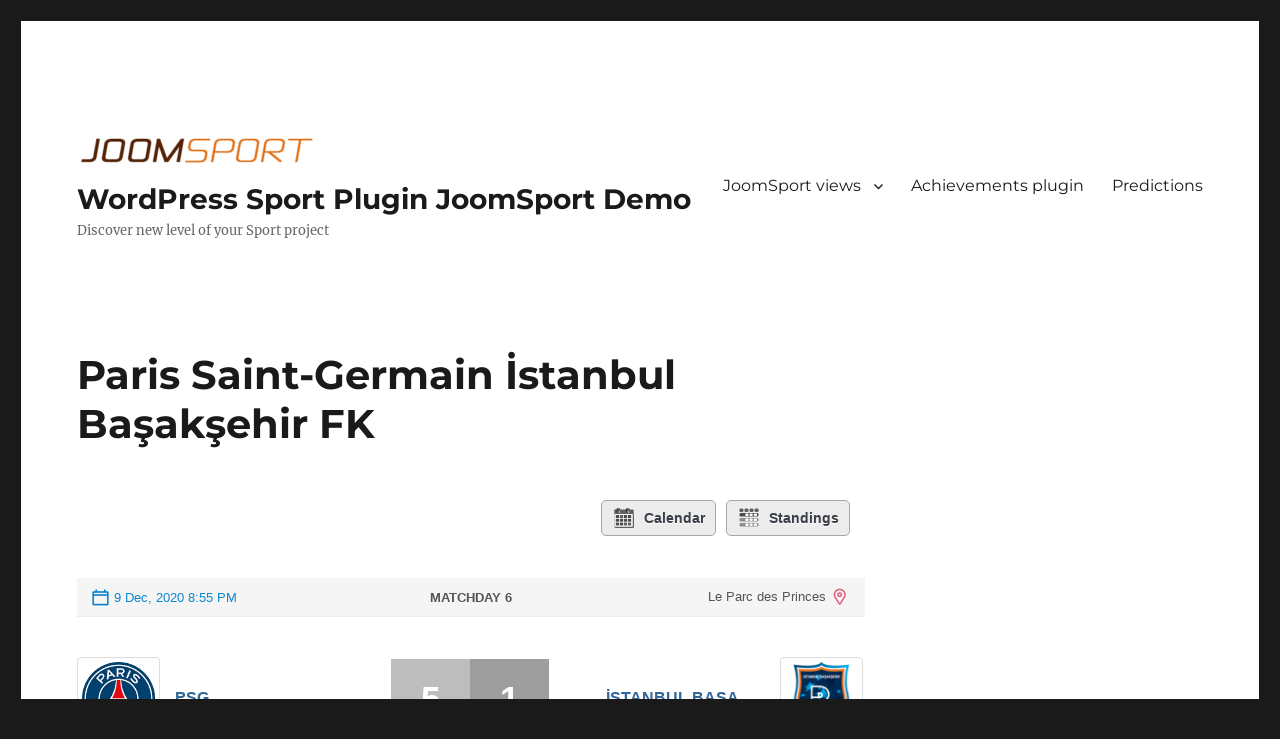

--- FILE ---
content_type: text/html; charset=UTF-8
request_url: https://wp-demo.joomsport.com/match/champions-league-2020-2021-psg-vs-istanbul-basaksehir/
body_size: 13224
content:
<!DOCTYPE html>
<html lang="en-US" class="no-js">
<head>
	<meta charset="UTF-8">
	<meta name="viewport" content="width=device-width, initial-scale=1.0">
	<link rel="profile" href="https://gmpg.org/xfn/11">
		<script>(function(html){html.className = html.className.replace(/\bno-js\b/,'js')})(document.documentElement);</script>
<title>PSG vs İstanbul Başakşehir &#8211; WordPress Sport Plugin JoomSport Demo</title>
<meta name='robots' content='noindex, nofollow' />
	<style>img:is([sizes="auto" i], [sizes^="auto," i]) { contain-intrinsic-size: 3000px 1500px }</style>
	<link rel="alternate" type="application/rss+xml" title="WordPress Sport Plugin JoomSport Demo &raquo; Feed" href="https://wp-demo.joomsport.com/feed/" />
<link rel="alternate" type="application/rss+xml" title="WordPress Sport Plugin JoomSport Demo &raquo; Comments Feed" href="https://wp-demo.joomsport.com/comments/feed/" />
<script>
window._wpemojiSettings = {"baseUrl":"https:\/\/s.w.org\/images\/core\/emoji\/16.0.1\/72x72\/","ext":".png","svgUrl":"https:\/\/s.w.org\/images\/core\/emoji\/16.0.1\/svg\/","svgExt":".svg","source":{"concatemoji":"https:\/\/wp-demo.joomsport.com\/wp-includes\/js\/wp-emoji-release.min.js?ver=6.8.3"}};
/*! This file is auto-generated */
!function(s,n){var o,i,e;function c(e){try{var t={supportTests:e,timestamp:(new Date).valueOf()};sessionStorage.setItem(o,JSON.stringify(t))}catch(e){}}function p(e,t,n){e.clearRect(0,0,e.canvas.width,e.canvas.height),e.fillText(t,0,0);var t=new Uint32Array(e.getImageData(0,0,e.canvas.width,e.canvas.height).data),a=(e.clearRect(0,0,e.canvas.width,e.canvas.height),e.fillText(n,0,0),new Uint32Array(e.getImageData(0,0,e.canvas.width,e.canvas.height).data));return t.every(function(e,t){return e===a[t]})}function u(e,t){e.clearRect(0,0,e.canvas.width,e.canvas.height),e.fillText(t,0,0);for(var n=e.getImageData(16,16,1,1),a=0;a<n.data.length;a++)if(0!==n.data[a])return!1;return!0}function f(e,t,n,a){switch(t){case"flag":return n(e,"\ud83c\udff3\ufe0f\u200d\u26a7\ufe0f","\ud83c\udff3\ufe0f\u200b\u26a7\ufe0f")?!1:!n(e,"\ud83c\udde8\ud83c\uddf6","\ud83c\udde8\u200b\ud83c\uddf6")&&!n(e,"\ud83c\udff4\udb40\udc67\udb40\udc62\udb40\udc65\udb40\udc6e\udb40\udc67\udb40\udc7f","\ud83c\udff4\u200b\udb40\udc67\u200b\udb40\udc62\u200b\udb40\udc65\u200b\udb40\udc6e\u200b\udb40\udc67\u200b\udb40\udc7f");case"emoji":return!a(e,"\ud83e\udedf")}return!1}function g(e,t,n,a){var r="undefined"!=typeof WorkerGlobalScope&&self instanceof WorkerGlobalScope?new OffscreenCanvas(300,150):s.createElement("canvas"),o=r.getContext("2d",{willReadFrequently:!0}),i=(o.textBaseline="top",o.font="600 32px Arial",{});return e.forEach(function(e){i[e]=t(o,e,n,a)}),i}function t(e){var t=s.createElement("script");t.src=e,t.defer=!0,s.head.appendChild(t)}"undefined"!=typeof Promise&&(o="wpEmojiSettingsSupports",i=["flag","emoji"],n.supports={everything:!0,everythingExceptFlag:!0},e=new Promise(function(e){s.addEventListener("DOMContentLoaded",e,{once:!0})}),new Promise(function(t){var n=function(){try{var e=JSON.parse(sessionStorage.getItem(o));if("object"==typeof e&&"number"==typeof e.timestamp&&(new Date).valueOf()<e.timestamp+604800&&"object"==typeof e.supportTests)return e.supportTests}catch(e){}return null}();if(!n){if("undefined"!=typeof Worker&&"undefined"!=typeof OffscreenCanvas&&"undefined"!=typeof URL&&URL.createObjectURL&&"undefined"!=typeof Blob)try{var e="postMessage("+g.toString()+"("+[JSON.stringify(i),f.toString(),p.toString(),u.toString()].join(",")+"));",a=new Blob([e],{type:"text/javascript"}),r=new Worker(URL.createObjectURL(a),{name:"wpTestEmojiSupports"});return void(r.onmessage=function(e){c(n=e.data),r.terminate(),t(n)})}catch(e){}c(n=g(i,f,p,u))}t(n)}).then(function(e){for(var t in e)n.supports[t]=e[t],n.supports.everything=n.supports.everything&&n.supports[t],"flag"!==t&&(n.supports.everythingExceptFlag=n.supports.everythingExceptFlag&&n.supports[t]);n.supports.everythingExceptFlag=n.supports.everythingExceptFlag&&!n.supports.flag,n.DOMReady=!1,n.readyCallback=function(){n.DOMReady=!0}}).then(function(){return e}).then(function(){var e;n.supports.everything||(n.readyCallback(),(e=n.source||{}).concatemoji?t(e.concatemoji):e.wpemoji&&e.twemoji&&(t(e.twemoji),t(e.wpemoji)))}))}((window,document),window._wpemojiSettings);
</script>
<style id='wp-emoji-styles-inline-css'>

	img.wp-smiley, img.emoji {
		display: inline !important;
		border: none !important;
		box-shadow: none !important;
		height: 1em !important;
		width: 1em !important;
		margin: 0 0.07em !important;
		vertical-align: -0.1em !important;
		background: none !important;
		padding: 0 !important;
	}
</style>
<link rel='stylesheet' id='wp-block-library-css' href='https://wp-demo.joomsport.com/wp-includes/css/dist/block-library/style.min.css?ver=6.8.3' media='all' />
<style id='wp-block-library-theme-inline-css'>
.wp-block-audio :where(figcaption){color:#555;font-size:13px;text-align:center}.is-dark-theme .wp-block-audio :where(figcaption){color:#ffffffa6}.wp-block-audio{margin:0 0 1em}.wp-block-code{border:1px solid #ccc;border-radius:4px;font-family:Menlo,Consolas,monaco,monospace;padding:.8em 1em}.wp-block-embed :where(figcaption){color:#555;font-size:13px;text-align:center}.is-dark-theme .wp-block-embed :where(figcaption){color:#ffffffa6}.wp-block-embed{margin:0 0 1em}.blocks-gallery-caption{color:#555;font-size:13px;text-align:center}.is-dark-theme .blocks-gallery-caption{color:#ffffffa6}:root :where(.wp-block-image figcaption){color:#555;font-size:13px;text-align:center}.is-dark-theme :root :where(.wp-block-image figcaption){color:#ffffffa6}.wp-block-image{margin:0 0 1em}.wp-block-pullquote{border-bottom:4px solid;border-top:4px solid;color:currentColor;margin-bottom:1.75em}.wp-block-pullquote cite,.wp-block-pullquote footer,.wp-block-pullquote__citation{color:currentColor;font-size:.8125em;font-style:normal;text-transform:uppercase}.wp-block-quote{border-left:.25em solid;margin:0 0 1.75em;padding-left:1em}.wp-block-quote cite,.wp-block-quote footer{color:currentColor;font-size:.8125em;font-style:normal;position:relative}.wp-block-quote:where(.has-text-align-right){border-left:none;border-right:.25em solid;padding-left:0;padding-right:1em}.wp-block-quote:where(.has-text-align-center){border:none;padding-left:0}.wp-block-quote.is-large,.wp-block-quote.is-style-large,.wp-block-quote:where(.is-style-plain){border:none}.wp-block-search .wp-block-search__label{font-weight:700}.wp-block-search__button{border:1px solid #ccc;padding:.375em .625em}:where(.wp-block-group.has-background){padding:1.25em 2.375em}.wp-block-separator.has-css-opacity{opacity:.4}.wp-block-separator{border:none;border-bottom:2px solid;margin-left:auto;margin-right:auto}.wp-block-separator.has-alpha-channel-opacity{opacity:1}.wp-block-separator:not(.is-style-wide):not(.is-style-dots){width:100px}.wp-block-separator.has-background:not(.is-style-dots){border-bottom:none;height:1px}.wp-block-separator.has-background:not(.is-style-wide):not(.is-style-dots){height:2px}.wp-block-table{margin:0 0 1em}.wp-block-table td,.wp-block-table th{word-break:normal}.wp-block-table :where(figcaption){color:#555;font-size:13px;text-align:center}.is-dark-theme .wp-block-table :where(figcaption){color:#ffffffa6}.wp-block-video :where(figcaption){color:#555;font-size:13px;text-align:center}.is-dark-theme .wp-block-video :where(figcaption){color:#ffffffa6}.wp-block-video{margin:0 0 1em}:root :where(.wp-block-template-part.has-background){margin-bottom:0;margin-top:0;padding:1.25em 2.375em}
</style>
<style id='classic-theme-styles-inline-css'>
/*! This file is auto-generated */
.wp-block-button__link{color:#fff;background-color:#32373c;border-radius:9999px;box-shadow:none;text-decoration:none;padding:calc(.667em + 2px) calc(1.333em + 2px);font-size:1.125em}.wp-block-file__button{background:#32373c;color:#fff;text-decoration:none}
</style>
<style id='global-styles-inline-css'>
:root{--wp--preset--aspect-ratio--square: 1;--wp--preset--aspect-ratio--4-3: 4/3;--wp--preset--aspect-ratio--3-4: 3/4;--wp--preset--aspect-ratio--3-2: 3/2;--wp--preset--aspect-ratio--2-3: 2/3;--wp--preset--aspect-ratio--16-9: 16/9;--wp--preset--aspect-ratio--9-16: 9/16;--wp--preset--color--black: #000000;--wp--preset--color--cyan-bluish-gray: #abb8c3;--wp--preset--color--white: #fff;--wp--preset--color--pale-pink: #f78da7;--wp--preset--color--vivid-red: #cf2e2e;--wp--preset--color--luminous-vivid-orange: #ff6900;--wp--preset--color--luminous-vivid-amber: #fcb900;--wp--preset--color--light-green-cyan: #7bdcb5;--wp--preset--color--vivid-green-cyan: #00d084;--wp--preset--color--pale-cyan-blue: #8ed1fc;--wp--preset--color--vivid-cyan-blue: #0693e3;--wp--preset--color--vivid-purple: #9b51e0;--wp--preset--color--dark-gray: #1a1a1a;--wp--preset--color--medium-gray: #686868;--wp--preset--color--light-gray: #e5e5e5;--wp--preset--color--blue-gray: #4d545c;--wp--preset--color--bright-blue: #007acc;--wp--preset--color--light-blue: #9adffd;--wp--preset--color--dark-brown: #402b30;--wp--preset--color--medium-brown: #774e24;--wp--preset--color--dark-red: #640c1f;--wp--preset--color--bright-red: #ff675f;--wp--preset--color--yellow: #ffef8e;--wp--preset--gradient--vivid-cyan-blue-to-vivid-purple: linear-gradient(135deg,rgba(6,147,227,1) 0%,rgb(155,81,224) 100%);--wp--preset--gradient--light-green-cyan-to-vivid-green-cyan: linear-gradient(135deg,rgb(122,220,180) 0%,rgb(0,208,130) 100%);--wp--preset--gradient--luminous-vivid-amber-to-luminous-vivid-orange: linear-gradient(135deg,rgba(252,185,0,1) 0%,rgba(255,105,0,1) 100%);--wp--preset--gradient--luminous-vivid-orange-to-vivid-red: linear-gradient(135deg,rgba(255,105,0,1) 0%,rgb(207,46,46) 100%);--wp--preset--gradient--very-light-gray-to-cyan-bluish-gray: linear-gradient(135deg,rgb(238,238,238) 0%,rgb(169,184,195) 100%);--wp--preset--gradient--cool-to-warm-spectrum: linear-gradient(135deg,rgb(74,234,220) 0%,rgb(151,120,209) 20%,rgb(207,42,186) 40%,rgb(238,44,130) 60%,rgb(251,105,98) 80%,rgb(254,248,76) 100%);--wp--preset--gradient--blush-light-purple: linear-gradient(135deg,rgb(255,206,236) 0%,rgb(152,150,240) 100%);--wp--preset--gradient--blush-bordeaux: linear-gradient(135deg,rgb(254,205,165) 0%,rgb(254,45,45) 50%,rgb(107,0,62) 100%);--wp--preset--gradient--luminous-dusk: linear-gradient(135deg,rgb(255,203,112) 0%,rgb(199,81,192) 50%,rgb(65,88,208) 100%);--wp--preset--gradient--pale-ocean: linear-gradient(135deg,rgb(255,245,203) 0%,rgb(182,227,212) 50%,rgb(51,167,181) 100%);--wp--preset--gradient--electric-grass: linear-gradient(135deg,rgb(202,248,128) 0%,rgb(113,206,126) 100%);--wp--preset--gradient--midnight: linear-gradient(135deg,rgb(2,3,129) 0%,rgb(40,116,252) 100%);--wp--preset--font-size--small: 13px;--wp--preset--font-size--medium: 20px;--wp--preset--font-size--large: 36px;--wp--preset--font-size--x-large: 42px;--wp--preset--spacing--20: 0.44rem;--wp--preset--spacing--30: 0.67rem;--wp--preset--spacing--40: 1rem;--wp--preset--spacing--50: 1.5rem;--wp--preset--spacing--60: 2.25rem;--wp--preset--spacing--70: 3.38rem;--wp--preset--spacing--80: 5.06rem;--wp--preset--shadow--natural: 6px 6px 9px rgba(0, 0, 0, 0.2);--wp--preset--shadow--deep: 12px 12px 50px rgba(0, 0, 0, 0.4);--wp--preset--shadow--sharp: 6px 6px 0px rgba(0, 0, 0, 0.2);--wp--preset--shadow--outlined: 6px 6px 0px -3px rgba(255, 255, 255, 1), 6px 6px rgba(0, 0, 0, 1);--wp--preset--shadow--crisp: 6px 6px 0px rgba(0, 0, 0, 1);}:where(.is-layout-flex){gap: 0.5em;}:where(.is-layout-grid){gap: 0.5em;}body .is-layout-flex{display: flex;}.is-layout-flex{flex-wrap: wrap;align-items: center;}.is-layout-flex > :is(*, div){margin: 0;}body .is-layout-grid{display: grid;}.is-layout-grid > :is(*, div){margin: 0;}:where(.wp-block-columns.is-layout-flex){gap: 2em;}:where(.wp-block-columns.is-layout-grid){gap: 2em;}:where(.wp-block-post-template.is-layout-flex){gap: 1.25em;}:where(.wp-block-post-template.is-layout-grid){gap: 1.25em;}.has-black-color{color: var(--wp--preset--color--black) !important;}.has-cyan-bluish-gray-color{color: var(--wp--preset--color--cyan-bluish-gray) !important;}.has-white-color{color: var(--wp--preset--color--white) !important;}.has-pale-pink-color{color: var(--wp--preset--color--pale-pink) !important;}.has-vivid-red-color{color: var(--wp--preset--color--vivid-red) !important;}.has-luminous-vivid-orange-color{color: var(--wp--preset--color--luminous-vivid-orange) !important;}.has-luminous-vivid-amber-color{color: var(--wp--preset--color--luminous-vivid-amber) !important;}.has-light-green-cyan-color{color: var(--wp--preset--color--light-green-cyan) !important;}.has-vivid-green-cyan-color{color: var(--wp--preset--color--vivid-green-cyan) !important;}.has-pale-cyan-blue-color{color: var(--wp--preset--color--pale-cyan-blue) !important;}.has-vivid-cyan-blue-color{color: var(--wp--preset--color--vivid-cyan-blue) !important;}.has-vivid-purple-color{color: var(--wp--preset--color--vivid-purple) !important;}.has-black-background-color{background-color: var(--wp--preset--color--black) !important;}.has-cyan-bluish-gray-background-color{background-color: var(--wp--preset--color--cyan-bluish-gray) !important;}.has-white-background-color{background-color: var(--wp--preset--color--white) !important;}.has-pale-pink-background-color{background-color: var(--wp--preset--color--pale-pink) !important;}.has-vivid-red-background-color{background-color: var(--wp--preset--color--vivid-red) !important;}.has-luminous-vivid-orange-background-color{background-color: var(--wp--preset--color--luminous-vivid-orange) !important;}.has-luminous-vivid-amber-background-color{background-color: var(--wp--preset--color--luminous-vivid-amber) !important;}.has-light-green-cyan-background-color{background-color: var(--wp--preset--color--light-green-cyan) !important;}.has-vivid-green-cyan-background-color{background-color: var(--wp--preset--color--vivid-green-cyan) !important;}.has-pale-cyan-blue-background-color{background-color: var(--wp--preset--color--pale-cyan-blue) !important;}.has-vivid-cyan-blue-background-color{background-color: var(--wp--preset--color--vivid-cyan-blue) !important;}.has-vivid-purple-background-color{background-color: var(--wp--preset--color--vivid-purple) !important;}.has-black-border-color{border-color: var(--wp--preset--color--black) !important;}.has-cyan-bluish-gray-border-color{border-color: var(--wp--preset--color--cyan-bluish-gray) !important;}.has-white-border-color{border-color: var(--wp--preset--color--white) !important;}.has-pale-pink-border-color{border-color: var(--wp--preset--color--pale-pink) !important;}.has-vivid-red-border-color{border-color: var(--wp--preset--color--vivid-red) !important;}.has-luminous-vivid-orange-border-color{border-color: var(--wp--preset--color--luminous-vivid-orange) !important;}.has-luminous-vivid-amber-border-color{border-color: var(--wp--preset--color--luminous-vivid-amber) !important;}.has-light-green-cyan-border-color{border-color: var(--wp--preset--color--light-green-cyan) !important;}.has-vivid-green-cyan-border-color{border-color: var(--wp--preset--color--vivid-green-cyan) !important;}.has-pale-cyan-blue-border-color{border-color: var(--wp--preset--color--pale-cyan-blue) !important;}.has-vivid-cyan-blue-border-color{border-color: var(--wp--preset--color--vivid-cyan-blue) !important;}.has-vivid-purple-border-color{border-color: var(--wp--preset--color--vivid-purple) !important;}.has-vivid-cyan-blue-to-vivid-purple-gradient-background{background: var(--wp--preset--gradient--vivid-cyan-blue-to-vivid-purple) !important;}.has-light-green-cyan-to-vivid-green-cyan-gradient-background{background: var(--wp--preset--gradient--light-green-cyan-to-vivid-green-cyan) !important;}.has-luminous-vivid-amber-to-luminous-vivid-orange-gradient-background{background: var(--wp--preset--gradient--luminous-vivid-amber-to-luminous-vivid-orange) !important;}.has-luminous-vivid-orange-to-vivid-red-gradient-background{background: var(--wp--preset--gradient--luminous-vivid-orange-to-vivid-red) !important;}.has-very-light-gray-to-cyan-bluish-gray-gradient-background{background: var(--wp--preset--gradient--very-light-gray-to-cyan-bluish-gray) !important;}.has-cool-to-warm-spectrum-gradient-background{background: var(--wp--preset--gradient--cool-to-warm-spectrum) !important;}.has-blush-light-purple-gradient-background{background: var(--wp--preset--gradient--blush-light-purple) !important;}.has-blush-bordeaux-gradient-background{background: var(--wp--preset--gradient--blush-bordeaux) !important;}.has-luminous-dusk-gradient-background{background: var(--wp--preset--gradient--luminous-dusk) !important;}.has-pale-ocean-gradient-background{background: var(--wp--preset--gradient--pale-ocean) !important;}.has-electric-grass-gradient-background{background: var(--wp--preset--gradient--electric-grass) !important;}.has-midnight-gradient-background{background: var(--wp--preset--gradient--midnight) !important;}.has-small-font-size{font-size: var(--wp--preset--font-size--small) !important;}.has-medium-font-size{font-size: var(--wp--preset--font-size--medium) !important;}.has-large-font-size{font-size: var(--wp--preset--font-size--large) !important;}.has-x-large-font-size{font-size: var(--wp--preset--font-size--x-large) !important;}
:where(.wp-block-post-template.is-layout-flex){gap: 1.25em;}:where(.wp-block-post-template.is-layout-grid){gap: 1.25em;}
:where(.wp-block-columns.is-layout-flex){gap: 2em;}:where(.wp-block-columns.is-layout-grid){gap: 2em;}
:root :where(.wp-block-pullquote){font-size: 1.5em;line-height: 1.6;}
</style>
<link rel='stylesheet' id='jscssbtstrp-css' href='https://wp-demo.joomsport.com/wp-content/plugins/joomsport-sports-league-results-management/includes/../sportleague/assets/css/btstrp.css?ver=6.8.3' media='all' />
<link rel='stylesheet' id='jscssjoomsport-css' href='https://wp-demo.joomsport.com/wp-content/plugins/joomsport-sports-league-results-management/includes/../sportleague/assets/css/joomsport.css?ver=6.8.3' media='all' />
<link rel='stylesheet' id='jscssbracket-css' href='https://wp-demo.joomsport.com/wp-content/plugins/joomsport-sports-league-results-management/includes/../sportleague/assets/css/drawBracket.css?ver=6.8.3' media='all' />
<link rel='stylesheet' id='jscssnailthumb-css' href='https://wp-demo.joomsport.com/wp-content/plugins/joomsport-sports-league-results-management/includes/../sportleague/assets/css/jquery.nailthumb.1.1.css?ver=6.8.3' media='all' />
<link rel='stylesheet' id='jscsslightbox-css' href='https://wp-demo.joomsport.com/wp-content/plugins/joomsport-sports-league-results-management/includes/../sportleague/assets/css/lightbox.css?ver=6.8.3' media='all' />
<link rel='stylesheet' id='jscssselect2-css' href='https://wp-demo.joomsport.com/wp-content/plugins/joomsport-sports-league-results-management/includes/../sportleague/assets/css/select2.min.css?ver=6.8.3' media='all' />
<link rel='stylesheet' id='jscssfont-css' href='https://wp-demo.joomsport.com/wp-content/plugins/joomsport-sports-league-results-management/includes/../assets/css/font-awesome.min.css?ver=6.8.3' media='all' />
<link rel='stylesheet' id='jquery-uidp-style-css' href='https://wp-demo.joomsport.com/wp-content/plugins/joomsport-sports-league-results-management/includes/../assets/css/jquery-ui.css?ver=6.8.3' media='all' />
<link rel='stylesheet' id='twentysixteen-fonts-css' href='https://wp-demo.joomsport.com/wp-content/themes/twentysixteen/fonts/merriweather-plus-montserrat-plus-inconsolata.css?ver=20230328' media='all' />
<link rel='stylesheet' id='genericons-css' href='https://wp-demo.joomsport.com/wp-content/themes/twentysixteen/genericons/genericons.css?ver=20201208' media='all' />
<link rel='stylesheet' id='twentysixteen-style-css' href='https://wp-demo.joomsport.com/wp-content/themes/twentysixteen/style.css?ver=20251006' media='all' />
<link rel='stylesheet' id='twentysixteen-block-style-css' href='https://wp-demo.joomsport.com/wp-content/themes/twentysixteen/css/blocks.css?ver=20240817' media='all' />
<!--[if lt IE 10]>
<link rel='stylesheet' id='twentysixteen-ie-css' href='https://wp-demo.joomsport.com/wp-content/themes/twentysixteen/css/ie.css?ver=20170530' media='all' />
<![endif]-->
<!--[if lt IE 9]>
<link rel='stylesheet' id='twentysixteen-ie8-css' href='https://wp-demo.joomsport.com/wp-content/themes/twentysixteen/css/ie8.css?ver=20170530' media='all' />
<![endif]-->
<!--[if lt IE 8]>
<link rel='stylesheet' id='twentysixteen-ie7-css' href='https://wp-demo.joomsport.com/wp-content/themes/twentysixteen/css/ie7.css?ver=20170530' media='all' />
<![endif]-->
<script src="https://wp-demo.joomsport.com/wp-includes/js/jquery/jquery.min.js?ver=3.7.1" id="jquery-core-js"></script>
<script src="https://wp-demo.joomsport.com/wp-includes/js/jquery/jquery-migrate.min.js?ver=3.4.1" id="jquery-migrate-js"></script>
<script src="https://wp-demo.joomsport.com/wp-content/plugins/joomsport-sports-league-results-management/includes/../assets/js/popper.min.js" id="popper-js-js"></script>
<script src="https://wp-demo.joomsport.com/wp-includes/js/jquery/ui/core.min.js?ver=1.13.3" id="jquery-ui-core-js"></script>
<script src="https://wp-demo.joomsport.com/wp-includes/js/jquery/ui/tooltip.min.js?ver=1.13.3" id="jquery-ui-tooltip-js"></script>
<script src="https://wp-demo.joomsport.com/wp-content/plugins/joomsport-sports-league-results-management/includes/../assets/js/bootstrap.min.js?ver=6.8.3" id="jsbootstrap-js-js"></script>
<script src="https://wp-demo.joomsport.com/wp-content/plugins/joomsport-sports-league-results-management/includes/../sportleague/assets/js/jquery.nailthumb.1.1.js?ver=6.8.3" id="jsnailthumb-js"></script>
<script src="https://wp-demo.joomsport.com/wp-content/plugins/joomsport-sports-league-results-management/includes/../sportleague/assets/js/jquery.tablesorter.min.js?ver=6.8.3" id="jstablesorter-js"></script>
<script src="https://wp-demo.joomsport.com/wp-content/plugins/joomsport-sports-league-results-management/includes/../sportleague/assets/js/select2.min.js?ver=6.8.3" id="jsselect2-js"></script>
<script src="https://wp-demo.joomsport.com/wp-content/plugins/joomsport-sports-league-results-management/includes/../sportleague/assets/js/joomsport.js?ver=6.8.3" id="jsjoomsport-js"></script>
<script id="jsjoomsportlivemacthes-js-extra">
var jslAjax = {"ajax_url":"https:\/\/wp-demo.joomsport.com\/wp-admin\/admin-ajax.php"};
</script>
<script src="https://wp-demo.joomsport.com/wp-content/plugins/joomsport-sports-league-results-management/includes/../sportleague/assets/js/joomsport_live.js?ver=6.8.3" id="jsjoomsportlivemacthes-js"></script>
<!--[if lt IE 9]>
<script src="https://wp-demo.joomsport.com/wp-content/themes/twentysixteen/js/html5.js?ver=3.7.3" id="twentysixteen-html5-js"></script>
<![endif]-->
<script id="twentysixteen-script-js-extra">
var screenReaderText = {"expand":"expand child menu","collapse":"collapse child menu"};
</script>
<script src="https://wp-demo.joomsport.com/wp-content/themes/twentysixteen/js/functions.js?ver=20230629" id="twentysixteen-script-js" defer data-wp-strategy="defer"></script>
<link rel="https://api.w.org/" href="https://wp-demo.joomsport.com/wp-json/" /><link rel="EditURI" type="application/rsd+xml" title="RSD" href="https://wp-demo.joomsport.com/xmlrpc.php?rsd" />
<meta name="generator" content="WordPress 6.8.3" />
<link rel="canonical" href="https://wp-demo.joomsport.com/match/champions-league-2020-2021-psg-vs-istanbul-basaksehir/" />
<link rel='shortlink' href='https://wp-demo.joomsport.com/?p=14075' />
<link rel="alternate" title="oEmbed (JSON)" type="application/json+oembed" href="https://wp-demo.joomsport.com/wp-json/oembed/1.0/embed?url=https%3A%2F%2Fwp-demo.joomsport.com%2Fmatch%2Fchampions-league-2020-2021-psg-vs-istanbul-basaksehir%2F" />
<link rel="alternate" title="oEmbed (XML)" type="text/xml+oembed" href="https://wp-demo.joomsport.com/wp-json/oembed/1.0/embed?url=https%3A%2F%2Fwp-demo.joomsport.com%2Fmatch%2Fchampions-league-2020-2021-psg-vs-istanbul-basaksehir%2F&#038;format=xml" />

		<!-- GA Google Analytics @ https://m0n.co/ga -->
		<script>
			(function(i,s,o,g,r,a,m){i['GoogleAnalyticsObject']=r;i[r]=i[r]||function(){
			(i[r].q=i[r].q||[]).push(arguments)},i[r].l=1*new Date();a=s.createElement(o),
			m=s.getElementsByTagName(o)[0];a.async=1;a.src=g;m.parentNode.insertBefore(a,m)
			})(window,document,'script','https://www.google-analytics.com/analytics.js','ga');
			ga('create', 'UA-17127302-3', 'auto');
			ga('send', 'pageview');
		</script>

	<script type="text/javascript">
                var ajaxurl = "https://wp-demo.joomsport.com/wp-admin/admin-ajax.php";
              </script>		<style id="wp-custom-css">
			body .elementor-content {
	font-family: "Roboto", sans-serif;
}
body .elementor-heading-title {
	margin: 0 0 20px;
	padding: 15px;
	font-size: 24px;
  font-style: italic;
  letter-spacing: 3px;
	text-align: center;
  text-transform: uppercase;
  background-color: #757575;
	color: #ffffff;
}
.elementor-slider + .elementor-heading-title, .elementor-column + .elementor-heading-title {
	margin-top: 6%;
}
body .elementor-slider {
	text-align: center;
	color: rgb(97, 97, 97);
}
.elementor-slider .sa_hover_container {
  border: 1px solid #9e9e9e;
}
.elementor-slider .sa_hover_container:hover {
  background-color: rgb(244, 244, 244);
}
.elementor-slider .elementor-icon-box-title {
	margin: 0 0 5px;
	font-size: 18px;
	font-weight: 600;
}
.elementor-slider .elementor-icon-box-description {
	margin: 0;
	font-size: 16px;
	font-weight: 400;
	color: rgb(158, 158, 158);
}
.elementor-slider .elementor-icon {
	display: flex;
	justify-content: center;
	margin-bottom: 20px;
}
.elementor-column {
	display: flex;
	flex-direction: column;
	gap: 5px;
}
.elementor-icon i, .elementor-icon svg {
	width: 1em;
	height: 1em;
	font-size: 45px;
	position: relative;
	display: block;
	color: #616161;
}
.elementor-icon .js-icon {
	width: 54px;
	height: 54px;
	border-radius: 50%;
	background: none;
	background-image: url('/wp-content/uploads/2025/03/sports.png');
	background-repeat: no-repeat;
}
.js-icon.js-football {
	background-position: -3px 0;
}
.js-icon.js-hockey {
	background-position: -543px 0;
}
.js-icon.js-cycling {
	background-position: -544px -111px;
}
.js-icon.js-esports {
	background-position: -63px -3px;
}
.js-icon.js-chess {
	background-position: -304px -54px;
}
.js-icon.js-amfootball {
	background-position: -543px -54px;
}

@media (min-width: 768px) {
	.elementor-column {
    flex-direction: row;
	}
	.elementor-column > div {
		width: 33.33333%;
	}
}		</style>
		</head>

<body class="wp-singular joomsport_match-template-default single single-joomsport_match postid-14075 wp-custom-logo wp-embed-responsive wp-theme-twentysixteen group-blog">
<div id="page" class="site">
	<div class="site-inner">
		<a class="skip-link screen-reader-text" href="#content">
			Skip to content		</a>

		<header id="masthead" class="site-header">
			<div class="site-header-main">
				<div class="site-branding">
					<a href="https://wp-demo.joomsport.com/" class="custom-logo-link" rel="home"><img width="240" height="35" src="https://wp-demo.joomsport.com/wp-content/uploads/2016/08/cropped-main-logo.png" class="custom-logo" alt="WordPress Sport Plugin JoomSport Demo" decoding="async" srcset="https://wp-demo.joomsport.com/wp-content/uploads/2016/08/cropped-main-logo.png 240w, https://wp-demo.joomsport.com/wp-content/uploads/2016/08/cropped-main-logo-60x9.png 60w" sizes="(max-width: 240px) 85vw, 240px" /></a>																<p class="site-title"><a href="https://wp-demo.joomsport.com/" rel="home" >WordPress Sport Plugin JoomSport Demo</a></p>
												<p class="site-description">Discover new level of your Sport project</p>
									</div><!-- .site-branding -->

									<button id="menu-toggle" class="menu-toggle">Menu</button>

					<div id="site-header-menu" class="site-header-menu">
													<nav id="site-navigation" class="main-navigation" aria-label="Primary Menu">
								<div class="menu-top-menu-container"><ul id="menu-top-menu" class="primary-menu"><li id="menu-item-235" class="menu-item menu-item-type-custom menu-item-object-custom menu-item-has-children menu-item-235"><a href="#">JoomSport views</a>
<ul class="sub-menu">
	<li id="menu-item-11484" class="menu-item menu-item-type-custom menu-item-object-custom menu-item-11484"><a href="https://wp-demo.joomsport.com/season/2019-20">Statorium.com data</a></li>
	<li id="menu-item-242" class="menu-item menu-item-type-custom menu-item-object-custom menu-item-242"><a href="https://wp-demo.joomsport.com/season/2019-20/?action=calendar">Season calendar (2 types available)</a></li>
	<li id="menu-item-138" class="menu-item menu-item-type-post_type menu-item-object-joomsport_season menu-item-138"><a href="https://wp-demo.joomsport.com/table/2009-2010/">League groups &#038; knockout &#8211; (soccer, kodiak theme)</a></li>
	<li id="menu-item-137" class="menu-item menu-item-type-post_type menu-item-object-joomsport_season menu-item-137"><a href="https://wp-demo.joomsport.com/table/30th/">Season &#8211; singles (chess)</a></li>
	<li id="menu-item-1256" class="menu-item menu-item-type-custom menu-item-object-custom menu-item-1256"><a href="https://wp-demo.joomsport.com/joomsport_match/toronto-maple-leafs-vs-buffalo-sabres/">Match (Ice Hockey)</a></li>
	<li id="menu-item-1987" class="menu-item menu-item-type-post_type menu-item-object-page menu-item-1987"><a href="https://wp-demo.joomsport.com/knockout-tree-example-pro-version/">Knockout (brackets)</a></li>
	<li id="menu-item-237" class="menu-item menu-item-type-custom menu-item-object-custom menu-item-237"><a href="https://wp-demo.joomsport.com/team/manchester-united/?sid=2582">Team</a></li>
	<li id="menu-item-238" class="menu-item menu-item-type-custom menu-item-object-custom menu-item-238"><a href="https://wp-demo.joomsport.com/player/mohamed-salah-ghaly/?sid=2582">Team player</a></li>
	<li id="menu-item-240" class="menu-item menu-item-type-custom menu-item-object-custom menu-item-240"><a href="https://wp-demo.joomsport.com/joomsport_player/garry-kasparov/?sid=118">Single player</a></li>
	<li id="menu-item-241" class="menu-item menu-item-type-custom menu-item-object-custom menu-item-241"><a href="https://wp-demo.joomsport.com/season/2019-20/?action=playerlist">Season player list</a></li>
	<li id="menu-item-243" class="menu-item menu-item-type-custom menu-item-object-custom menu-item-243"><a href="https://wp-demo.joomsport.com/joomsport_venue/nrg-stadium">Venue</a></li>
	<li id="menu-item-1121" class="menu-item menu-item-type-custom menu-item-object-custom menu-item-1121"><a href="https://wp-demo.joomsport.com/joomsport_season/nfl2016/">NFL example</a></li>
	<li id="menu-item-17423" class="menu-item menu-item-type-post_type menu-item-object-page menu-item-17423"><a href="https://wp-demo.joomsport.com/matchday-shorcode/">Matchday shorcode</a></li>
	<li id="menu-item-17424" class="menu-item menu-item-type-post_type menu-item-object-page menu-item-17424"><a href="https://wp-demo.joomsport.com/live-scores-shortcode/">Live scores shortcode</a></li>
	<li id="menu-item-22591" class="menu-item menu-item-type-custom menu-item-object-custom menu-item-22591"><a href="https://wp-demo.joomsport.com/table/nhl-2016/">NHL season</a></li>
</ul>
</li>
<li id="menu-item-1411" class="menu-item menu-item-type-post_type menu-item-object-jsprt_achv_season menu-item-1411"><a href="https://wp-demo.joomsport.com/jsprt_achv_season/2016-2017/">Achievements plugin</a></li>
<li id="menu-item-1431" class="menu-item menu-item-type-post_type menu-item-object-jswprediction_league menu-item-1431"><a href="https://wp-demo.joomsport.com/jswprediction_league/prediction-league/">Predictions</a></li>
</ul></div>							</nav><!-- .main-navigation -->
						
											</div><!-- .site-header-menu -->
							</div><!-- .site-header-main -->

					</header><!-- .site-header -->

		<div id="content" class="site-content">

<div id="primary" class="content-area">
	<main id="main" class="site-main">
		
<article id="post-14075" class="post-14075 joomsport_match type-joomsport_match status-publish hentry joomsport_matchday-matchday-matchday-6_12960_434723066">
	<header class="entry-header">
		<h1 class="entry-title">Paris Saint-Germain İstanbul Başakşehir FK</h1>	</header><!-- .entry-header -->

	
	
	<div class="entry-content">
		<div id="joomsport-container" class="jsIclass">
                <div class="page-content-js jmobile"><div class=""><nav class="navbar navbar-default navbar-static-top" role="navigation"><div class="navbar-header navHeadFull"><ul class="nav navbar-nav pull-right navSingle"><a class="btn btn-default" href="https://wp-demo.joomsport.com/table/champions-league-2020-2021/?action=calendar" title=""><i class="js-calendr"></i>Calendar</a><a class="btn btn-default" href="https://wp-demo.joomsport.com/table/champions-league-2020-2021/" title=""><i class="js-stand"></i>Standings</a></ul></div></nav></div><div class="heading col-xs-12 col-lg-12">
                    <div class="heading col-xs-6 col-lg-6">
                        <!--h2>
                           
                        </h2-->
                    </div>
                    <div class="selection col-xs-6 col-lg-6 pull-right">
                        <form method="post">
                            <div class="data">
                                
                                <input type="hidden" name="jscurtab" value="" />    
                            </div>
                        </form>
                    </div>
                </div><div class='jsClear'></div><div id="jsMatchViewID">
    <div class="jsMatchResultSection">
        <div class="jsMatchHeader clearfix">
            <div class="col-xs-4 col-sm-5">
                <div class="matchdtime row">
                    <img decoding="async" src="https://wp-demo.joomsport.com/wp-content/plugins/joomsport-sports-league-results-management/sportleague/assets/images/calendar-date.png" alt="" /><span>9 Dec, 2020 8:55 PM</span>                </div>
            </div>
            <div class="col-xs-4 col-sm-2 jscenter">
                <div>
                    <div class="jsmatchday"><span>MatchDay 6</span></div>                </div>
            </div>
            <div class="col-xs-4 col-sm-5">
                <div class="matchvenue row">
                    <div><span>Le Parc des Princes</span></div><img decoding="async" src="https://wp-demo.joomsport.com/wp-content/plugins/joomsport-sports-league-results-management/sportleague/assets/images/location.png" alt="location" />                </div>
            </div>
        </div>
        <div class="jsMatchResults">
            
        <div class="row">
            <div class="jsMatchTeam jsMatchHomeTeam col-xs-6 col-sm-5 col-md-4">
                <div class="row">
                    <div class="jsMatchEmbl jscenter col-md-5">
                        <a href="https://wp-demo.joomsport.com/team/paris-saint-germain/?sid=12960"><img decoding="async" class="img-thumbnail img-responsiveemblInline" src="https://wp-demo.joomsport.com/wp-content/uploads/2024/05/bl17163765602938.webp" width="150" style="max-width: 150px" alt="PSG" title="PSG" /></a>                    </div>
                    <div class="jsMatchPartName col-md-7">
                        <div class="row">
                                        <span>
                                            <a href="https://wp-demo.joomsport.com/team/paris-saint-germain/?sid=12960">PSG</a>                                        </span>
                        </div>
                    </div>
                </div>
            </div>
            <div class="jsMatchTeam jsMatchAwayTeam col-xs-6 col-sm-5 col-sm-offset-2 col-md-4 col-md-push-4">
                <div class="row">
                    <div class="jsMatchEmbl jscenter col-md-5 col-md-push-7">
                        <a href="https://wp-demo.joomsport.com/team/istanbul-basaksehir-fk/?sid=12960"><img decoding="async" class="img-thumbnail img-responsiveemblInline" src="https://wp-demo.joomsport.com/wp-content/uploads/2021/03/bl1568030569355-1-150x150.png" width="150" style="max-width: 150px" alt="İstanbul Başakşehir" title="İstanbul Başakşehir" /></a>                    </div>
                    <div class="jsMatchPartName col-md-7 col-md-pull-5">
                        <div class="row">
                            <span>
                                <a href="https://wp-demo.joomsport.com/team/istanbul-basaksehir-fk/?sid=12960">İstanbul Başakşehir</a>                            </span>
                        </div>
                    </div>
                </div>
            </div>
            <div class="jsMatchScore col-xs-12 col-md-4 col-md-pull-4">
                                <div class="jsScoreDivM"><div class='BigMScore1'>5</div><div class='BigMScore2'>1</div></div>            </div>
        </div>
        
            <!-- MAPS -->
                    </div>
    </div>
        <div class="jsMatchContentSection clearfix">
                <div class="tabs">    
                        
            <ul class="nav nav-tabs">
                              <li class="nav-item">
                    <a data-toggle="tab" href="#stab_main" class="navlink active">
                        <i class="js-match" ></i> <span>Overview</span></a></li>
                              <li class="nav-item">
                    <a data-toggle="tab" href="#stab_squad" class="navlink">
                        <i class="js-squad" ></i> <span>Lineups</span></a></li>
                            
            </ul>
                        <div class="tab-content">
                                    <div id="stab_main" class="tab-pane fade in active">
                                                    <div class="table-responsive">
    <div class="jsPlayerStatMatchDiv">
            <div class="jsMatchStatHeader jscenter">
        <h3>Player statistic</h3>
    </div>
    <div class="jsMatchStageTitle">First Half</div><table class="jsTblVerticalTimeLine table">
    <tbody>

            <tr>
            <td class="jsMatchPlayer jsHidden">&nbsp;</td>

            <td class="jsMatchEvent jsHidden">&nbsp;</td>
            <td class="jstimeevent">
                10'            </td>
            <td class="jsMatchEvent"><img decoding="async" class="img-responsive  emblpadd3" src="https://wp-demo.joomsport.com/wp-content/uploads/2020/12/yellow-card.svg" style="max-width:24px" width="24" alt="Yellow card" title="Yellow card" /></td>
            <td class="jsMatchPlayer"><a href="https://wp-demo.joomsport.com/player/mahmut-tekdemir/?sid=12960">Mahmut Tekdemir</a></td>        </tr>
                <tr>
            <td class="jsMatchPlayer jsHidden">&nbsp;</td>

            <td class="jsMatchEvent jsHidden">&nbsp;</td>
            <td class="jstimeevent">
                12'            </td>
            <td class="jsMatchEvent"><img decoding="async" class="img-responsive  emblpadd3" src="https://wp-demo.joomsport.com/wp-content/uploads/2020/12/yellow-card.svg" style="max-width:24px" width="24" alt="Yellow card" title="Yellow card" /></td>
            <td class="jsMatchPlayer"><a href="https://wp-demo.joomsport.com/player/rafael/?sid=12960">Rafael</a></td>        </tr>
                <tr>
            <td class="jsMatchPlayer"><a href="https://wp-demo.joomsport.com/player/neymar/?sid=12960">Neymar</a></td>

            <td class="jsMatchEvent"><img decoding="async" class="img-responsive  emblpadd3" src="https://wp-demo.joomsport.com/wp-content/uploads/2020/12/goal.svg" style="max-width:24px" width="24" alt="Goal" title="Goal" /></td>
            <td class="jstimeevent">
                21'            </td>
            <td class="jsMatchEvent jsHidden">&nbsp;</td>
            <td class="jsMatchPlayer jsHidden">&nbsp;</td>        </tr>
                <tr>
            <td class="jsMatchPlayer"><a href="https://wp-demo.joomsport.com/player/neymar/?sid=12960">Neymar</a></td>

            <td class="jsMatchEvent"><img decoding="async" class="img-responsive  emblpadd3" src="https://wp-demo.joomsport.com/wp-content/uploads/2020/12/goal.svg" style="max-width:24px" width="24" alt="Goal" title="Goal" /></td>
            <td class="jstimeevent">
                37'            </td>
            <td class="jsMatchEvent jsHidden">&nbsp;</td>
            <td class="jsMatchPlayer jsHidden">&nbsp;</td>        </tr>
                <tr>
            <td class="jsMatchPlayer"><a href="https://wp-demo.joomsport.com/player/kylian-mbappe/?sid=12960">Kylian Mbappé</a></td>

            <td class="jsMatchEvent"><img decoding="async" class="img-responsive  emblpadd3" src="https://wp-demo.joomsport.com/wp-content/uploads/2020/12/penalty.svg" style="max-width:24px" width="24" alt="Penalty" title="Penalty" /></td>
            <td class="jstimeevent">
                42'            </td>
            <td class="jsMatchEvent jsHidden">&nbsp;</td>
            <td class="jsMatchPlayer jsHidden">&nbsp;</td>        </tr>
                <tr>
            <td class="jsMatchPlayer jsHidden">&nbsp;</td>

            <td class="jsMatchEvent jsHidden">&nbsp;</td>
            <td class="jstimeevent">
                42'            </td>
            <td class="jsMatchEvent"><img decoding="async" class="img-responsive  emblpadd3" src="https://wp-demo.joomsport.com/wp-content/uploads/2020/12/yellow-card.svg" style="max-width:24px" width="24" alt="Yellow card" title="Yellow card" /></td>
            <td class="jsMatchPlayer"><a href="https://wp-demo.joomsport.com/player/mert-gunok/?sid=12960">Mert Günok</a></td>        </tr>
            </tbody>
</table><div class="jsMatchStageTitle">Second Half</div><table class="jsTblVerticalTimeLine table">
    <tbody>

            <tr>
            <td class="jsMatchPlayer"><a href="https://wp-demo.joomsport.com/player/neymar/?sid=12960">Neymar</a></td>

            <td class="jsMatchEvent"><img decoding="async" class="img-responsive  emblpadd3" src="https://wp-demo.joomsport.com/wp-content/uploads/2020/12/goal.svg" style="max-width:24px" width="24" alt="Goal" title="Goal" /></td>
            <td class="jstimeevent">
                50'            </td>
            <td class="jsMatchEvent jsHidden">&nbsp;</td>
            <td class="jsMatchPlayer jsHidden">&nbsp;</td>        </tr>
                <tr>
            <td class="jsMatchPlayer jsHidden">&nbsp;</td>

            <td class="jsMatchEvent jsHidden">&nbsp;</td>
            <td class="jstimeevent">
                57'            </td>
            <td class="jsMatchEvent"><img decoding="async" class="img-responsive  emblpadd3" src="https://wp-demo.joomsport.com/wp-content/uploads/2020/12/goal.svg" style="max-width:24px" width="24" alt="Goal" title="Goal" /></td>
            <td class="jsMatchPlayer"><a href="https://wp-demo.joomsport.com/player/mehmet-topal/?sid=12960">Mehmet Topal</a></td>        </tr>
                <tr>
            <td class="jsMatchPlayer"><a href="https://wp-demo.joomsport.com/player/kylian-mbappe/?sid=12960">Kylian Mbappé</a></td>

            <td class="jsMatchEvent"><img decoding="async" class="img-responsive  emblpadd3" src="https://wp-demo.joomsport.com/wp-content/uploads/2020/12/goal.svg" style="max-width:24px" width="24" alt="Goal" title="Goal" /></td>
            <td class="jstimeevent">
                62'            </td>
            <td class="jsMatchEvent jsHidden">&nbsp;</td>
            <td class="jsMatchPlayer jsHidden">&nbsp;</td>        </tr>
                <tr>
            <td class="jsMatchPlayer jsHidden">&nbsp;</td>

            <td class="jsMatchEvent jsHidden">&nbsp;</td>
            <td class="jstimeevent">
                63'            </td>
            <td class="jsMatchEvent"><img decoding="async" class="img-responsive  emblpadd3" src="https://wp-demo.joomsport.com/wp-content/uploads/2020/12/yellow-card.svg" style="max-width:24px" width="24" alt="Yellow card" title="Yellow card" /></td>
            <td class="jsMatchPlayer"><a href="https://wp-demo.joomsport.com/player/enzo-crivelli/?sid=12960">Enzo Crivelli</a></td>        </tr>
                <tr>
            <td class="jsMatchPlayer"><a href="https://wp-demo.joomsport.com/player/timothee-pembele/?sid=12960">Timothée Pembélé</a></td>

            <td class="jsMatchEvent"><img decoding="async" class="img-responsive  emblpadd3" src="https://wp-demo.joomsport.com/wp-content/uploads/2020/12/yellow-card.svg" style="max-width:24px" width="24" alt="Yellow card" title="Yellow card" /></td>
            <td class="jstimeevent">
                90+2'            </td>
            <td class="jsMatchEvent jsHidden">&nbsp;</td>
            <td class="jsMatchPlayer jsHidden">&nbsp;</td>        </tr>
            </tbody>
</table>    </div>

            <div class="jsMatchStatMatchDiv">
            <div class="jsMatchStatHeader jscenter">
                <h3>
                    Match statistic                </h3>
            </div>
            <div class="jsTeamStat">
                <div class="jsOverflowHidden">
                    <div class="jstable">
                                                    <div class="jstable-row jsColTeamEvents">
                                <div class="jstable-cell jsCol5">
                                    <div class="teamEventGraph clearfix">
                                        <div class="teamEventGraphHome teamEventGraphPositive teamEventGraphPositiveMore" style="width:68%">
                                            <span>68</span>
                                        </div>
                                    </div>
                                </div>
                                <div class="jstable-cell jsCol6">
                                    <div>
                                        <span>Ball Possession</span>                                    </div>
                                </div>
                                <div class="jstable-cell jsCol5">
                                    <div class="teamEventGraph clearfix">
                                        <div class="teamEventGraphAway teamEventGraphPositive" style="width:32%">
                                            <span>32</span>
                                        </div>
                                    </div>
                                </div>
                            </div>
                                                        <div class="jstable-row jsColTeamEvents">
                                <div class="jstable-cell jsCol5">
                                    <div class="teamEventGraph clearfix">
                                        <div class="teamEventGraphHome teamEventGraphPositive teamEventGraphPositiveMore" style="width:70%">
                                            <span>7</span>
                                        </div>
                                    </div>
                                </div>
                                <div class="jstable-cell jsCol6">
                                    <div>
                                        <span>Blocked shots</span>                                    </div>
                                </div>
                                <div class="jstable-cell jsCol5">
                                    <div class="teamEventGraph clearfix">
                                        <div class="teamEventGraphAway teamEventGraphPositive" style="width:30%">
                                            <span>3</span>
                                        </div>
                                    </div>
                                </div>
                            </div>
                                                        <div class="jstable-row jsColTeamEvents">
                                <div class="jstable-cell jsCol5">
                                    <div class="teamEventGraph clearfix">
                                        <div class="teamEventGraphHome teamEventGraphPositive" style="width:45%">
                                            <span>5</span>
                                        </div>
                                    </div>
                                </div>
                                <div class="jstable-cell jsCol6">
                                    <div>
                                        <span>Corner</span>                                    </div>
                                </div>
                                <div class="jstable-cell jsCol5">
                                    <div class="teamEventGraph clearfix">
                                        <div class="teamEventGraphAway teamEventGraphPositive teamEventGraphPositiveMore" style="width:55%">
                                            <span>6</span>
                                        </div>
                                    </div>
                                </div>
                            </div>
                                                        <div class="jstable-row jsColTeamEvents">
                                <div class="jstable-cell jsCol5">
                                    <div class="teamEventGraph clearfix">
                                        <div class="teamEventGraphHome  " style="width:57%">
                                            <span>4</span>
                                        </div>
                                    </div>
                                </div>
                                <div class="jstable-cell jsCol6">
                                    <div>
                                        <span>Shots out target</span>                                    </div>
                                </div>
                                <div class="jstable-cell jsCol5">
                                    <div class="teamEventGraph clearfix">
                                        <div class="teamEventGraphAway " style="width:43%">
                                            <span>3</span>
                                        </div>
                                    </div>
                                </div>
                            </div>
                                                        <div class="jstable-row jsColTeamEvents">
                                <div class="jstable-cell jsCol5">
                                    <div class="teamEventGraph clearfix">
                                        <div class="teamEventGraphHome  " style="width:100%">
                                            <span>3</span>
                                        </div>
                                    </div>
                                </div>
                                <div class="jstable-cell jsCol6">
                                    <div>
                                        <span>Offsides</span>                                    </div>
                                </div>
                                <div class="jstable-cell jsCol5">
                                    <div class="teamEventGraph clearfix">
                                        <div class="teamEventGraphAway " style="width:0%">
                                            <span></span>
                                        </div>
                                    </div>
                                </div>
                            </div>
                                                        <div class="jstable-row jsColTeamEvents">
                                <div class="jstable-cell jsCol5">
                                    <div class="teamEventGraph clearfix">
                                        <div class="teamEventGraphHome teamEventGraphPositive teamEventGraphPositiveMore" style="width:67%">
                                            <span>20</span>
                                        </div>
                                    </div>
                                </div>
                                <div class="jstable-cell jsCol6">
                                    <div>
                                        <span>Total shots</span>                                    </div>
                                </div>
                                <div class="jstable-cell jsCol5">
                                    <div class="teamEventGraph clearfix">
                                        <div class="teamEventGraphAway teamEventGraphPositive" style="width:33%">
                                            <span>10</span>
                                        </div>
                                    </div>
                                </div>
                            </div>
                                                        <div class="jstable-row jsColTeamEvents">
                                <div class="jstable-cell jsCol5">
                                    <div class="teamEventGraph clearfix">
                                        <div class="teamEventGraphHome teamEventGraphNegative" style="width:26%">
                                            <span>5</span>
                                        </div>
                                    </div>
                                </div>
                                <div class="jstable-cell jsCol6">
                                    <div>
                                        <span>Fouls</span>                                    </div>
                                </div>
                                <div class="jstable-cell jsCol5">
                                    <div class="teamEventGraph clearfix">
                                        <div class="teamEventGraphAway teamEventGraphNegative teamEventGraphNegativeMore" style="width:74%">
                                            <span>14</span>
                                        </div>
                                    </div>
                                </div>
                            </div>
                                                        <div class="jstable-row jsColTeamEvents">
                                <div class="jstable-cell jsCol5">
                                    <div class="teamEventGraph clearfix">
                                        <div class="teamEventGraphHome teamEventGraphPositive teamEventGraphPositiveMore" style="width:69%">
                                            <span>9</span>
                                        </div>
                                    </div>
                                </div>
                                <div class="jstable-cell jsCol6">
                                    <div>
                                        <img decoding="async" class="img-responsive  emblpadd3" src="https://wp-demo.joomsport.com/wp-content/uploads/2016/09/Soccer_Gate.png" style="max-width:24px" width="24" alt="Shots in target" title="Shots in target" /><span>Shots in target</span>                                    </div>
                                </div>
                                <div class="jstable-cell jsCol5">
                                    <div class="teamEventGraph clearfix">
                                        <div class="teamEventGraphAway teamEventGraphPositive" style="width:31%">
                                            <span>4</span>
                                        </div>
                                    </div>
                                </div>
                            </div>
                                                </div>
                </div>
            </div>
        </div> 
                <div class="col-xs-12 rmpadd" style="padding-right:0px;">
            </div>
</div>                                            </div>
                                    <div id="stab_squad" class="tab-pane fade in">
                                                    
<div class="table-responsive">
	<div class="jsSquadMatchDiv">
		<div class="jsMatchStatTeams visible-xs clearfix">
			<div class="col-xs-6">
				<div class="jstable jsMatchTeam jsMatchStatHome jsactive" data-tab="jsMatchStatHome">
					<div class="jstable-cell jsMatchTeamLogo">
						<img decoding="async" class="img-thumbnail img-responsive" src="https://wp-demo.joomsport.com/wp-content/uploads/2024/05/bl17163765602938.webp" width="50" style="max-width: 50px" alt="PSG" title="PSG" />					</div>
					<div class="jstable-cell jsMatchTeamName">
						<div>
							<span>
								PSG							</span>
						</div>
					</div>
				</div>
			</div>
			<div class="col-xs-6">
				<div class="jstable jsMatchTeam jsMatchStatAway" data-tab="jsMatchStatAway">
					<div class="jstable-cell jsMatchTeamName">
						<div>
							<span>
								İstanbul Başakşehir							</span>
						</div>
					</div>
					<div class="jstable-cell jsMatchTeamLogo">
						<img decoding="async" class="img-thumbnail img-responsiveemblInline" src="https://wp-demo.joomsport.com/wp-content/uploads/2021/03/bl1568030569355-1-150x150.png" width="50" style="max-width: 50px" alt="İstanbul Başakşehir" title="İstanbul Başakşehir" />					</div>
				</div>
			</div>
		</div>
		<div class="jsMatchStatHeader jscenter">
            <h3>Starting lineups</h3>
		</div>
		<div class="jsSquadContent clearfix">
			<div class="col-sm-6 jsMatchStatHome jsactive" data-tab="jsMatchStatHome">
                				<div class="jstable">
											<div class="jstable-row">
							<div class="jstable-cell jsSquadField"></div>							<div class="jstable-cell jsSquadPlayerImg">
								<img decoding="async" class="img-thumbnail img-responsive" src="https://wp-demo.joomsport.com/wp-content/uploads/2020/12/bl15580993341841-1-150x150.png" width="50"  style="max-width: 50px;"  alt="" title="" />							</div>
							<div class="jstable-cell jsSquadPlayerName">
								<div>
									<a href="https://wp-demo.joomsport.com/player/keylor-navas/?sid=12960">Keylor Navas</a>								</div>
								<div class="jsSquadExField">Goalkeeper</div>							</div>
							<div class="jstable-cell jsSquadSubs">
															</div>
						</div>
												<div class="jstable-row">
							<div class="jstable-cell jsSquadField"></div>							<div class="jstable-cell jsSquadPlayerImg">
								<img decoding="async" class="img-thumbnail img-responsive" src="https://wp-demo.joomsport.com/wp-content/uploads/2021/05/bl16222389782896-150x150.png" width="50"  style="max-width: 50px;"  alt="" title="" />							</div>
							<div class="jstable-cell jsSquadPlayerName">
								<div>
									<a href="https://wp-demo.joomsport.com/player/alessandro-florenzi/?sid=12960">Alessandro Florenzi</a>								</div>
								<div class="jsSquadExField">Defender</div>							</div>
							<div class="jstable-cell jsSquadSubs">
								<span class="jsSubs"><img decoding="async" src="https://wp-demo.joomsport.com/wp-content/plugins/joomsport-sports-league-results-management/sportleague/assets/images/out-new.png" class="sub-player-ico" title="" alt="" /></span><span class="jsSubsMin">80'</span>							</div>
						</div>
												<div class="jstable-row">
							<div class="jstable-cell jsSquadField"></div>							<div class="jstable-cell jsSquadPlayerImg">
								<img decoding="async" class="img-thumbnail img-responsive" src="https://wp-demo.joomsport.com/wp-content/uploads/2021/04/bl1619472735593-150x150.png" width="50"  style="max-width: 50px;"  alt="" title="" />							</div>
							<div class="jstable-cell jsSquadPlayerName">
								<div>
									<a href="https://wp-demo.joomsport.com/player/danilo-pereira/?sid=12960">Danilo Pereira</a>								</div>
								<div class="jsSquadExField">Defender</div>							</div>
							<div class="jstable-cell jsSquadSubs">
															</div>
						</div>
												<div class="jstable-row">
							<div class="jstable-cell jsSquadField"></div>							<div class="jstable-cell jsSquadPlayerImg">
								<img decoding="async" class="img-thumbnail img-responsive" src="https://wp-demo.joomsport.com/wp-content/uploads/2021/06/bl16236036572693-150x150.png" width="50"  style="max-width: 50px;"  alt="" title="" />							</div>
							<div class="jstable-cell jsSquadPlayerName">
								<div>
									<a href="https://wp-demo.joomsport.com/player/marquinhos/?sid=12960">Marquinhos</a>								</div>
								<div class="jsSquadExField">Defender</div>							</div>
							<div class="jstable-cell jsSquadSubs">
								<span class="jsSubs"><img decoding="async" src="https://wp-demo.joomsport.com/wp-content/plugins/joomsport-sports-league-results-management/sportleague/assets/images/out-new.png" class="sub-player-ico" title="" alt="" /></span><span class="jsSubsMin">67'</span>							</div>
						</div>
												<div class="jstable-row">
							<div class="jstable-cell jsSquadField"></div>							<div class="jstable-cell jsSquadPlayerImg">
								<img decoding="async" class="img-thumbnail img-responsive" src="https://wp-demo.joomsport.com/wp-content/uploads/2020/12/bl1566161722390-1-150x150.png" width="50"  style="max-width: 50px;"  alt="" title="" />							</div>
							<div class="jstable-cell jsSquadPlayerName">
								<div>
									<a href="https://wp-demo.joomsport.com/player/mitchel-bakker/?sid=12960">Mitchel Bakker</a>								</div>
								<div class="jsSquadExField">Defender</div>							</div>
							<div class="jstable-cell jsSquadSubs">
															</div>
						</div>
												<div class="jstable-row">
							<div class="jstable-cell jsSquadField"></div>							<div class="jstable-cell jsSquadPlayerImg">
								<img decoding="async" class="img-thumbnail img-responsive" src="https://wp-demo.joomsport.com/wp-content/uploads/2021/04/bl1619549756770-150x150.png" width="50"  style="max-width: 50px;"  alt="" title="" />							</div>
							<div class="jstable-cell jsSquadPlayerName">
								<div>
									<a href="https://wp-demo.joomsport.com/player/presnel-kimpembe/?sid=12960">Presnel Kimpembe</a>								</div>
								<div class="jsSquadExField">Defender</div>							</div>
							<div class="jstable-cell jsSquadSubs">
								<span class="jsSubs"><img decoding="async" src="https://wp-demo.joomsport.com/wp-content/plugins/joomsport-sports-league-results-management/sportleague/assets/images/out-new.png" class="sub-player-ico" title="" alt="" /></span><span class="jsSubsMin">80'</span>							</div>
						</div>
												<div class="jstable-row">
							<div class="jstable-cell jsSquadField"></div>							<div class="jstable-cell jsSquadPlayerImg">
								<img decoding="async" class="img-thumbnail img-responsive" src="https://wp-demo.joomsport.com/wp-content/uploads/2021/06/bl16235840302818-150x150.png" width="50"  style="max-width: 50px;"  alt="" title="" />							</div>
							<div class="jstable-cell jsSquadPlayerName">
								<div>
									<a href="https://wp-demo.joomsport.com/player/leandro-paredes/?sid=12960">Leandro Paredes</a>								</div>
								<div class="jsSquadExField">Midfielder</div>							</div>
							<div class="jstable-cell jsSquadSubs">
															</div>
						</div>
												<div class="jstable-row">
							<div class="jstable-cell jsSquadField"></div>							<div class="jstable-cell jsSquadPlayerImg">
								<img decoding="async" class="img-thumbnail img-responsive" src="https://wp-demo.joomsport.com/wp-content/uploads/2021/04/bl16196152212470-150x150.png" width="50"  style="max-width: 50px;"  alt="" title="" />							</div>
							<div class="jstable-cell jsSquadPlayerName">
								<div>
									<a href="https://wp-demo.joomsport.com/player/marco-verratti/?sid=12960">Marco Verratti</a>								</div>
								<div class="jsSquadExField">Midfielder</div>							</div>
							<div class="jstable-cell jsSquadSubs">
								<span class="jsSubs"><img decoding="async" src="https://wp-demo.joomsport.com/wp-content/plugins/joomsport-sports-league-results-management/sportleague/assets/images/out-new.png" class="sub-player-ico" title="" alt="" /></span><span class="jsSubsMin">80'</span>							</div>
						</div>
												<div class="jstable-row">
							<div class="jstable-cell jsSquadField"></div>							<div class="jstable-cell jsSquadPlayerImg">
								<img decoding="async" class="img-thumbnail img-responsive" src="https://wp-demo.joomsport.com/wp-content/uploads/2020/12/bl1556792511258-150x150.png" width="50"  style="max-width: 50px;"  alt="" title="" />							</div>
							<div class="jstable-cell jsSquadPlayerName">
								<div>
									<a href="https://wp-demo.joomsport.com/player/rafinha/?sid=12960">Rafinha</a>								</div>
								<div class="jsSquadExField">Midfielder</div>							</div>
							<div class="jstable-cell jsSquadSubs">
								<span class="jsSubs"><img decoding="async" src="https://wp-demo.joomsport.com/wp-content/plugins/joomsport-sports-league-results-management/sportleague/assets/images/out-new.png" class="sub-player-ico" title="" alt="" /></span><span class="jsSubsMin">46'</span>							</div>
						</div>
												<div class="jstable-row">
							<div class="jstable-cell jsSquadField"></div>							<div class="jstable-cell jsSquadPlayerImg">
								<img decoding="async" class="img-thumbnail img-responsive" src="https://wp-demo.joomsport.com/wp-content/uploads/2021/04/bl1619550722678-150x150.png" width="50"  style="max-width: 50px;"  alt="" title="" />							</div>
							<div class="jstable-cell jsSquadPlayerName">
								<div>
									<a href="https://wp-demo.joomsport.com/player/kylian-mbappe/?sid=12960">Kylian Mbappé</a>								</div>
								<div class="jsSquadExField">Attacker</div>							</div>
							<div class="jstable-cell jsSquadSubs">
															</div>
						</div>
												<div class="jstable-row">
							<div class="jstable-cell jsSquadField"></div>							<div class="jstable-cell jsSquadPlayerImg">
								<img decoding="async" class="img-thumbnail img-responsive" src="https://wp-demo.joomsport.com/wp-content/uploads/2021/06/bl1623608562593-150x150.png" width="50"  style="max-width: 50px;"  alt="" title="" />							</div>
							<div class="jstable-cell jsSquadPlayerName">
								<div>
									<a href="https://wp-demo.joomsport.com/player/neymar/?sid=12960">Neymar</a>								</div>
								<div class="jsSquadExField">Attacker</div>							</div>
							<div class="jstable-cell jsSquadSubs">
															</div>
						</div>
										</div>
			</div>
			<div class="col-sm-6 jsMatchStatAway" data-tab="jsMatchStatAway">
                				<div class="jstable">
											<div class="jstable-row">
							<div class="jstable-cell jsSquadField"></div>							<div class="jstable-cell jsSquadPlayerImg">
								<img decoding="async" class="img-thumbnail img-responsive" src="https://wp-demo.joomsport.com/wp-content/uploads/2021/03/bl1588860679381-150x150.png" width="50"  style="max-width: 50px;"  alt="" title="" />							</div>
							<div class="jstable-cell jsSquadPlayerName">
								<div>
									<a href="https://wp-demo.joomsport.com/player/mert-gunok/?sid=12960">Mert Günok</a>								</div>
								<div class="jsSquadExField">Goalkeeper</div>							</div>
							<div class="jstable-cell jsSquadSubs">
															</div>
						</div>
												<div class="jstable-row">
							<div class="jstable-cell jsSquadField"></div>							<div class="jstable-cell jsSquadPlayerImg">
								<img decoding="async" class="img-thumbnail img-responsive" src="https://wp-demo.joomsport.com/wp-content/uploads/2021/03/bl1594140746451-150x150.png" width="50"  style="max-width: 50px;"  alt="" title="" />							</div>
							<div class="jstable-cell jsSquadPlayerName">
								<div>
									<a href="https://wp-demo.joomsport.com/player/hasan-ali-kaldirim/?sid=12960">Hasan Ali Kaldirim</a>								</div>
								<div class="jsSquadExField">Defender</div>							</div>
							<div class="jstable-cell jsSquadSubs">
								<span class="jsSubs"><img decoding="async" src="https://wp-demo.joomsport.com/wp-content/plugins/joomsport-sports-league-results-management/sportleague/assets/images/out-new.png" class="sub-player-ico" title="" alt="" /></span><span class="jsSubsMin">68'</span>							</div>
						</div>
												<div class="jstable-row">
							<div class="jstable-cell jsSquadField"></div>							<div class="jstable-cell jsSquadPlayerImg">
								<img decoding="async" class="img-thumbnail img-responsive" src="https://wp-demo.joomsport.com/wp-content/uploads/2021/03/bl1568649126736-150x150.png" width="50"  style="max-width: 50px;"  alt="" title="" />							</div>
							<div class="jstable-cell jsSquadPlayerName">
								<div>
									<a href="https://wp-demo.joomsport.com/player/ponck/?sid=12960">Ponck</a>								</div>
								<div class="jsSquadExField">Defender</div>							</div>
							<div class="jstable-cell jsSquadSubs">
															</div>
						</div>
												<div class="jstable-row">
							<div class="jstable-cell jsSquadField"></div>							<div class="jstable-cell jsSquadPlayerImg">
								<img decoding="async" class="img-thumbnail img-responsive" src="https://wp-demo.joomsport.com/wp-content/uploads/2021/03/bl15652815452583-150x150.png" width="50"  style="max-width: 50px;"  alt="" title="" />							</div>
							<div class="jstable-cell jsSquadPlayerName">
								<div>
									<a href="https://wp-demo.joomsport.com/player/rafael/?sid=12960">Rafael</a>								</div>
								<div class="jsSquadExField">Defender</div>							</div>
							<div class="jstable-cell jsSquadSubs">
								<span class="jsSubs"><img decoding="async" src="https://wp-demo.joomsport.com/wp-content/plugins/joomsport-sports-league-results-management/sportleague/assets/images/out-new.png" class="sub-player-ico" title="" alt="" /></span><span class="jsSubsMin">68'</span>							</div>
						</div>
												<div class="jstable-row">
							<div class="jstable-cell jsSquadField"></div>							<div class="jstable-cell jsSquadPlayerImg">
								<img decoding="async" class="img-thumbnail img-responsive" src="https://wp-demo.joomsport.com/wp-content/uploads/2021/03/bl15598105721761-150x150.png" width="50"  style="max-width: 50px;"  alt="" title="" />							</div>
							<div class="jstable-cell jsSquadPlayerName">
								<div>
									<a href="https://wp-demo.joomsport.com/player/berkay-ozcan/?sid=12960">Berkay Özcan</a>								</div>
								<div class="jsSquadExField">Midfielder</div>							</div>
							<div class="jstable-cell jsSquadSubs">
															</div>
						</div>
												<div class="jstable-row">
							<div class="jstable-cell jsSquadField"></div>							<div class="jstable-cell jsSquadPlayerImg">
								<img decoding="async" class="img-thumbnail img-responsive" src="https://wp-demo.joomsport.com/wp-content/uploads/2021/04/bl1619773415773-150x150.png" width="50"  style="max-width: 50px;"  alt="" title="" />							</div>
							<div class="jstable-cell jsSquadPlayerName">
								<div>
									<a href="https://wp-demo.joomsport.com/player/deniz-turuc/?sid=12960">Deniz Türüc</a>								</div>
								<div class="jsSquadExField">Midfielder</div>							</div>
							<div class="jstable-cell jsSquadSubs">
															</div>
						</div>
												<div class="jstable-row">
							<div class="jstable-cell jsSquadField"></div>							<div class="jstable-cell jsSquadPlayerImg">
								<img decoding="async" class="img-thumbnail img-responsive" src="https://wp-demo.joomsport.com/wp-content/uploads/2021/06/bl16228260082039-150x150.png" width="50"  style="max-width: 50px;"  alt="" title="" />							</div>
							<div class="jstable-cell jsSquadPlayerName">
								<div>
									<a href="https://wp-demo.joomsport.com/player/irfan-can-kahveci/?sid=12960">Irfan Can Kahveci</a>								</div>
								<div class="jsSquadExField">Midfielder</div>							</div>
							<div class="jstable-cell jsSquadSubs">
															</div>
						</div>
												<div class="jstable-row">
							<div class="jstable-cell jsSquadField"></div>							<div class="jstable-cell jsSquadPlayerImg">
								<img decoding="async" class="img-thumbnail img-responsive" src="https://wp-demo.joomsport.com/wp-content/uploads/2021/05/bl15686545411232-150x150.png" width="50"  style="max-width: 50px;"  alt="" title="" />							</div>
							<div class="jstable-cell jsSquadPlayerName">
								<div>
									<a href="https://wp-demo.joomsport.com/player/mahmut-tekdemir/?sid=12960">Mahmut Tekdemir</a>								</div>
								<div class="jsSquadExField">Midfielder</div>							</div>
							<div class="jstable-cell jsSquadSubs">
								<span class="jsSubs"><img decoding="async" src="https://wp-demo.joomsport.com/wp-content/plugins/joomsport-sports-league-results-management/sportleague/assets/images/out-new.png" class="sub-player-ico" title="" alt="" /></span><span class="jsSubsMin">89'</span>							</div>
						</div>
												<div class="jstable-row">
							<div class="jstable-cell jsSquadField"></div>							<div class="jstable-cell jsSquadPlayerImg">
								<img decoding="async" class="img-thumbnail img-responsive" src="https://wp-demo.joomsport.com/wp-content/plugins/joomsport-sports-league-results-management/sportleague/assets/images/player_st.png" width="50"  style="max-width: 50px;"  alt="" title="" />							</div>
							<div class="jstable-cell jsSquadPlayerName">
								<div>
									<a href="https://wp-demo.joomsport.com/player/mehmet-topal/?sid=12960">Mehmet Topal</a>								</div>
								<div class="jsSquadExField">Midfielder</div>							</div>
							<div class="jstable-cell jsSquadSubs">
															</div>
						</div>
												<div class="jstable-row">
							<div class="jstable-cell jsSquadField"></div>							<div class="jstable-cell jsSquadPlayerImg">
								<img decoding="async" class="img-thumbnail img-responsive" src="https://wp-demo.joomsport.com/wp-content/uploads/2021/03/bl15888486112974-150x150.png" width="50"  style="max-width: 50px;"  alt="" title="" />							</div>
							<div class="jstable-cell jsSquadPlayerName">
								<div>
									<a href="https://wp-demo.joomsport.com/player/enzo-crivelli/?sid=12960">Enzo Crivelli</a>								</div>
								<div class="jsSquadExField">Attacker</div>							</div>
							<div class="jstable-cell jsSquadSubs">
								<span class="jsSubs"><img decoding="async" src="https://wp-demo.joomsport.com/wp-content/plugins/joomsport-sports-league-results-management/sportleague/assets/images/out-new.png" class="sub-player-ico" title="" alt="" /></span><span class="jsSubsMin">68'</span>							</div>
						</div>
												<div class="jstable-row">
							<div class="jstable-cell jsSquadField"></div>							<div class="jstable-cell jsSquadPlayerImg">
								<img decoding="async" class="img-thumbnail img-responsive" src="https://wp-demo.joomsport.com/wp-content/uploads/2021/03/bl15686518921852-150x150.png" width="50"  style="max-width: 50px;"  alt="" title="" />							</div>
							<div class="jstable-cell jsSquadPlayerName">
								<div>
									<a href="https://wp-demo.joomsport.com/player/fredrik-gulbrandsen/?sid=12960">Fredrik Gulbrandsen</a>								</div>
								<div class="jsSquadExField">Attacker</div>							</div>
							<div class="jstable-cell jsSquadSubs">
								<span class="jsSubs"><img decoding="async" src="https://wp-demo.joomsport.com/wp-content/plugins/joomsport-sports-league-results-management/sportleague/assets/images/out-new.png" class="sub-player-ico" title="" alt="" /></span><span class="jsSubsMin">80'</span>							</div>
						</div>
										</div>
			</div>
		</div>
	</div>
			<div class="jsSquadMatchDiv">
			<div class="jsMatchStatHeader jscenter">
                <h3>Substitutes</h3>
			</div>
			<div class="jsSquadContent clearfix">
				<div class="col-sm-6 jsMatchStatHome jsactive" data-tab="jsMatchStatHome">
                    					<div class="jstable">
													<div class="jstable-row">
								<div class="jstable-cell jsSquadField"></div>								<div class="jstable-cell jsSquadPlayerImg">
									<img decoding="async" class="img-thumbnail img-responsive" src="https://wp-demo.joomsport.com/wp-content/uploads/2022/08/bl15550637552658-150x150.png" width="50"  style="max-width: 50px;"  alt="" title="" />								</div>
								<div class="jstable-cell jsSquadPlayerName">
									<div>
										<a href="https://wp-demo.joomsport.com/player/sergio-rico/?sid=12960">Sergio Rico</a>									</div>
									<div class="jsSquadExField">Goalkeeper</div>								</div>
								<div class="jstable-cell jsSquadSubs">
																	</div>
							</div>
														<div class="jstable-row">
								<div class="jstable-cell jsSquadField"></div>								<div class="jstable-cell jsSquadPlayerImg">
									<img decoding="async" class="img-thumbnail img-responsive" src="https://wp-demo.joomsport.com/wp-content/uploads/2022/08/bl15548807121467-150x150.png" width="50"  style="max-width: 50px;"  alt="" title="" />								</div>
								<div class="jstable-cell jsSquadPlayerName">
									<div>
										<a href="https://wp-demo.joomsport.com/player/ander-herrera/?sid=12960">Ander Herrera</a>									</div>
									<div class="jsSquadExField">Midfielder</div>								</div>
								<div class="jstable-cell jsSquadSubs">
																	</div>
							</div>
														<div class="jstable-row">
								<div class="jstable-cell jsSquadField"></div>								<div class="jstable-cell jsSquadPlayerImg">
									<img decoding="async" class="img-thumbnail img-responsive" src="https://wp-demo.joomsport.com/wp-content/plugins/joomsport-sports-league-results-management/sportleague/assets/images/player_st.png" width="50"  style="max-width: 50px;"  alt="" title="" />								</div>
								<div class="jstable-cell jsSquadPlayerName">
									<div>
										<a href="https://wp-demo.joomsport.com/player/colin-dagba/?sid=12960">Colin Dagba</a>									</div>
									<div class="jsSquadExField">Defender</div>								</div>
								<div class="jstable-cell jsSquadSubs">
																	</div>
							</div>
														<div class="jstable-row">
								<div class="jstable-cell jsSquadField"></div>								<div class="jstable-cell jsSquadPlayerImg">
									<img decoding="async" class="img-thumbnail img-responsive" src="https://wp-demo.joomsport.com/wp-content/uploads/2020/12/bl15641480632780-150x150.png" width="50"  style="max-width: 50px;"  alt="" title="" />								</div>
								<div class="jstable-cell jsSquadPlayerName">
									<div>
										<a href="https://wp-demo.joomsport.com/player/moise-kean/?sid=12960">Moise Kean</a>									</div>
									<div class="jsSquadExField">Attacker</div>								</div>
								<div class="jstable-cell jsSquadSubs">
																	</div>
							</div>
														<div class="jstable-row">
								<div class="jstable-cell jsSquadField"></div>								<div class="jstable-cell jsSquadPlayerImg">
									<img decoding="async" class="img-thumbnail img-responsive" src="https://wp-demo.joomsport.com/wp-content/uploads/2020/12/bl15653008572414-150x150.png" width="50"  style="max-width: 50px;"  alt="" title="" />								</div>
								<div class="jstable-cell jsSquadPlayerName">
									<div>
										<a href="https://wp-demo.joomsport.com/player/layvin-kurzawa/?sid=12960">Layvin Kurzawa</a>									</div>
									<div class="jsSquadExField">Defender</div>								</div>
								<div class="jstable-cell jsSquadSubs">
																	</div>
							</div>
														<div class="jstable-row">
								<div class="jstable-cell jsSquadField"></div>								<div class="jstable-cell jsSquadPlayerImg">
									<img decoding="async" class="img-thumbnail img-responsive" src="https://wp-demo.joomsport.com/wp-content/plugins/joomsport-sports-league-results-management/sportleague/assets/images/player_st.png" width="50"  style="max-width: 50px;"  alt="" title="" />								</div>
								<div class="jstable-cell jsSquadPlayerName">
									<div>
										<a href="https://wp-demo.joomsport.com/player/bandiougou-fadiga/?sid=12960">Bandiougou Fadiga</a>									</div>
									<div class="jsSquadExField">Midfielder</div>								</div>
								<div class="jstable-cell jsSquadSubs">
																	</div>
							</div>
														<div class="jstable-row">
								<div class="jstable-cell jsSquadField"></div>								<div class="jstable-cell jsSquadPlayerImg">
									<img decoding="async" class="img-thumbnail img-responsive" src="https://wp-demo.joomsport.com/wp-content/plugins/joomsport-sports-league-results-management/sportleague/assets/images/player_st.png" width="50"  style="max-width: 50px;"  alt="" title="" />								</div>
								<div class="jstable-cell jsSquadPlayerName">
									<div>
										<a href="https://wp-demo.joomsport.com/player/alexandre-letellier/?sid=12960">Alexandre Letellier</a>									</div>
									<div class="jsSquadExField">Goalkeeper</div>								</div>
								<div class="jstable-cell jsSquadSubs">
																	</div>
							</div>
														<div class="jstable-row">
								<div class="jstable-cell jsSquadField"></div>								<div class="jstable-cell jsSquadPlayerImg">
									<img decoding="async" class="img-thumbnail img-responsive" src="https://wp-demo.joomsport.com/wp-content/uploads/2021/06/bl16235853322186-150x150.png" width="50"  style="max-width: 50px;"  alt="" title="" />								</div>
								<div class="jstable-cell jsSquadPlayerName">
									<div>
										<a href="https://wp-demo.joomsport.com/player/angel-di-maria/?sid=12960">Ángel Di María</a>									</div>
									<div class="jsSquadExField">Midfielder</div>								</div>
								<div class="jstable-cell jsSquadSubs">
									<span class="jsSubs"><img decoding="async" src="https://wp-demo.joomsport.com/wp-content/plugins/joomsport-sports-league-results-management/sportleague/assets/images/in-new.png" class="sub-player-ico" title="" alt="" /></span><span class="jsSubsMin">46'</span>								</div>
							</div>
														<div class="jstable-row">
								<div class="jstable-cell jsSquadField"></div>								<div class="jstable-cell jsSquadPlayerImg">
									<img decoding="async" class="img-thumbnail img-responsive" src="https://wp-demo.joomsport.com/wp-content/plugins/joomsport-sports-league-results-management/sportleague/assets/images/player_st.png" width="50"  style="max-width: 50px;"  alt="" title="" />								</div>
								<div class="jstable-cell jsSquadPlayerName">
									<div>
										<a href="https://wp-demo.joomsport.com/player/thilo-kehrer/?sid=12960">Thilo Kehrer</a>									</div>
									<div class="jsSquadExField">Defender</div>								</div>
								<div class="jstable-cell jsSquadSubs">
									<span class="jsSubs"><img decoding="async" src="https://wp-demo.joomsport.com/wp-content/plugins/joomsport-sports-league-results-management/sportleague/assets/images/in-new.png" class="sub-player-ico" title="" alt="" /></span><span class="jsSubsMin">67'</span>								</div>
							</div>
														<div class="jstable-row">
								<div class="jstable-cell jsSquadField"></div>								<div class="jstable-cell jsSquadPlayerImg">
									<img decoding="async" class="img-thumbnail img-responsive" src="https://wp-demo.joomsport.com/wp-content/uploads/2022/08/bl1555078540864-150x150.png" width="50"  style="max-width: 50px;"  alt="" title="" />								</div>
								<div class="jstable-cell jsSquadPlayerName">
									<div>
										<a href="https://wp-demo.joomsport.com/player/idrissa-gueye/?sid=12960">Idrissa Gueye</a>									</div>
									<div class="jsSquadExField">Midfielder</div>								</div>
								<div class="jstable-cell jsSquadSubs">
									<span class="jsSubs"><img decoding="async" src="https://wp-demo.joomsport.com/wp-content/plugins/joomsport-sports-league-results-management/sportleague/assets/images/in-new.png" class="sub-player-ico" title="" alt="" /></span><span class="jsSubsMin">80'</span>								</div>
							</div>
														<div class="jstable-row">
								<div class="jstable-cell jsSquadField"></div>								<div class="jstable-cell jsSquadPlayerImg">
									<img decoding="async" class="img-thumbnail img-responsive" src="https://wp-demo.joomsport.com/wp-content/uploads/2022/01/bl15590512412173-150x150.png" width="50"  style="max-width: 50px;"  alt="" title="" />								</div>
								<div class="jstable-cell jsSquadPlayerName">
									<div>
										<a href="https://wp-demo.joomsport.com/player/abdou-diallo/?sid=12960">Abdou Diallo</a>									</div>
									<div class="jsSquadExField">Defender</div>								</div>
								<div class="jstable-cell jsSquadSubs">
									<span class="jsSubs"><img decoding="async" src="https://wp-demo.joomsport.com/wp-content/plugins/joomsport-sports-league-results-management/sportleague/assets/images/in-new.png" class="sub-player-ico" title="" alt="" /></span><span class="jsSubsMin">80'</span>								</div>
							</div>
														<div class="jstable-row">
								<div class="jstable-cell jsSquadField"></div>								<div class="jstable-cell jsSquadPlayerImg">
									<img decoding="async" class="img-thumbnail img-responsive" src="https://wp-demo.joomsport.com/wp-content/plugins/joomsport-sports-league-results-management/sportleague/assets/images/player_st.png" width="50"  style="max-width: 50px;"  alt="" title="" />								</div>
								<div class="jstable-cell jsSquadPlayerName">
									<div>
										<a href="https://wp-demo.joomsport.com/player/timothee-pembele/?sid=12960">Timothée Pembélé</a>									</div>
									<div class="jsSquadExField">Defender</div>								</div>
								<div class="jstable-cell jsSquadSubs">
									<span class="jsSubs"><img decoding="async" src="https://wp-demo.joomsport.com/wp-content/plugins/joomsport-sports-league-results-management/sportleague/assets/images/in-new.png" class="sub-player-ico" title="" alt="" /></span><span class="jsSubsMin">80'</span>								</div>
							</div>
												</div>
				</div>
				<div class="col-sm-6 jsMatchStatAway" data-tab="jsMatchStatAway">
                    					<div class="jstable">
													<div class="jstable-row">
								<div class="jstable-cell jsSquadField"></div>								<div class="jstable-cell jsSquadPlayerImg">
									<img decoding="async" class="img-thumbnail img-responsive" src="https://wp-demo.joomsport.com/wp-content/uploads/2021/03/bl1568657779433-150x150.png" width="50"  style="max-width: 50px;"  alt="" title="" />								</div>
								<div class="jstable-cell jsSquadPlayerName">
									<div>
										<a href="https://wp-demo.joomsport.com/player/volkan-babacan/?sid=12960">Volkan Babacan</a>									</div>
									<div class="jsSquadExField">Goalkeeper</div>								</div> 
								<div class="jstable-cell jsSquadSubs">
																	</div>
							</div>
														<div class="jstable-row">
								<div class="jstable-cell jsSquadField"></div>								<div class="jstable-cell jsSquadPlayerImg">
									<img decoding="async" class="img-thumbnail img-responsive" src="https://wp-demo.joomsport.com/wp-content/uploads/2021/03/bl15686474821984-150x150.png" width="50"  style="max-width: 50px;"  alt="" title="" />								</div>
								<div class="jstable-cell jsSquadPlayerName">
									<div>
										<a href="https://wp-demo.joomsport.com/player/ahmet-kivanc/?sid=12960">Ahmet Kivanc</a>									</div>
									<div class="jsSquadExField">Goalkeeper</div>								</div> 
								<div class="jstable-cell jsSquadSubs">
																	</div>
							</div>
														<div class="jstable-row">
								<div class="jstable-cell jsSquadField"></div>								<div class="jstable-cell jsSquadPlayerImg">
									<img decoding="async" class="img-thumbnail img-responsive" src="https://wp-demo.joomsport.com/wp-content/plugins/joomsport-sports-league-results-management/sportleague/assets/images/player_st.png" width="50"  style="max-width: 50px;"  alt="" title="" />								</div>
								<div class="jstable-cell jsSquadPlayerName">
									<div>
										<a href="https://wp-demo.joomsport.com/player/enes-karakus/?sid=12960">Enes Karakus</a>									</div>
									<div class="jsSquadExField">Attacker</div>								</div> 
								<div class="jstable-cell jsSquadSubs">
																	</div>
							</div>
														<div class="jstable-row">
								<div class="jstable-cell jsSquadField"></div>								<div class="jstable-cell jsSquadPlayerImg">
									<img decoding="async" class="img-thumbnail img-responsive" src="https://wp-demo.joomsport.com/wp-content/uploads/2021/03/bl15681910392205-150x150.png" width="50"  style="max-width: 50px;"  alt="" title="" />								</div>
								<div class="jstable-cell jsSquadPlayerName">
									<div>
										<a href="https://wp-demo.joomsport.com/player/boli-bolingoli/?sid=12960">Boli Bolingoli</a>									</div>
									<div class="jsSquadExField">Defender</div>								</div> 
								<div class="jstable-cell jsSquadSubs">
									<span class="jsSubs"><img decoding="async" src="https://wp-demo.joomsport.com/wp-content/plugins/joomsport-sports-league-results-management/sportleague/assets/images/in-new.png" class="sub-player-ico" title="" alt="" /></span><span class="jsSubsMin">68'</span>								</div>
							</div>
														<div class="jstable-row">
								<div class="jstable-cell jsSquadField"></div>								<div class="jstable-cell jsSquadPlayerImg">
									<img decoding="async" class="img-thumbnail img-responsive" src="https://wp-demo.joomsport.com/wp-content/plugins/joomsport-sports-league-results-management/sportleague/assets/images/player_st.png" width="50"  style="max-width: 50px;"  alt="" title="" />								</div>
								<div class="jstable-cell jsSquadPlayerName">
									<div>
										<a href="https://wp-demo.joomsport.com/player/demba-ba/?sid=12960">Demba Ba</a>									</div>
									<div class="jsSquadExField">Attacker</div>								</div> 
								<div class="jstable-cell jsSquadSubs">
									<span class="jsSubs"><img decoding="async" src="https://wp-demo.joomsport.com/wp-content/plugins/joomsport-sports-league-results-management/sportleague/assets/images/in-new.png" class="sub-player-ico" title="" alt="" /></span><span class="jsSubsMin">68'</span>								</div>
							</div>
														<div class="jstable-row">
								<div class="jstable-cell jsSquadField"></div>								<div class="jstable-cell jsSquadPlayerImg">
									<img decoding="async" class="img-thumbnail img-responsive" src="https://wp-demo.joomsport.com/wp-content/plugins/joomsport-sports-league-results-management/sportleague/assets/images/player_st.png" width="50"  style="max-width: 50px;"  alt="" title="" />								</div>
								<div class="jstable-cell jsSquadPlayerName">
									<div>
										<a href="https://wp-demo.joomsport.com/player/giuliano/?sid=12960">Giuliano</a>									</div>
									<div class="jsSquadExField">Midfielder</div>								</div> 
								<div class="jstable-cell jsSquadSubs">
									<span class="jsSubs"><img decoding="async" src="https://wp-demo.joomsport.com/wp-content/plugins/joomsport-sports-league-results-management/sportleague/assets/images/in-new.png" class="sub-player-ico" title="" alt="" /></span><span class="jsSubsMin">68'</span>								</div>
							</div>
														<div class="jstable-row">
								<div class="jstable-cell jsSquadField"></div>								<div class="jstable-cell jsSquadPlayerImg">
									<img decoding="async" class="img-thumbnail img-responsive" src="https://wp-demo.joomsport.com/wp-content/plugins/joomsport-sports-league-results-management/sportleague/assets/images/player_st.png" width="50"  style="max-width: 50px;"  alt="" title="" />								</div>
								<div class="jstable-cell jsSquadPlayerName">
									<div>
										<a href="https://wp-demo.joomsport.com/player/emre-kaplan/?sid=12960">Emre Kaplan</a>									</div>
									<div class="jsSquadExField">Defender</div>								</div> 
								<div class="jstable-cell jsSquadSubs">
									<span class="jsSubs"><img decoding="async" src="https://wp-demo.joomsport.com/wp-content/plugins/joomsport-sports-league-results-management/sportleague/assets/images/in-new.png" class="sub-player-ico" title="" alt="" /></span><span class="jsSubsMin">80'</span>								</div>
							</div>
														<div class="jstable-row">
								<div class="jstable-cell jsSquadField"></div>								<div class="jstable-cell jsSquadPlayerImg">
									<img decoding="async" class="img-thumbnail img-responsive" src="https://wp-demo.joomsport.com/wp-content/uploads/2021/03/bl1586948400899-150x150.png" width="50"  style="max-width: 50px;"  alt="" title="" />								</div>
								<div class="jstable-cell jsSquadPlayerName">
									<div>
										<a href="https://wp-demo.joomsport.com/player/nacer-chadli/?sid=12960">Nacer Chadli</a>									</div>
									<div class="jsSquadExField">Midfielder</div>								</div> 
								<div class="jstable-cell jsSquadSubs">
									<span class="jsSubs"><img decoding="async" src="https://wp-demo.joomsport.com/wp-content/plugins/joomsport-sports-league-results-management/sportleague/assets/images/in-new.png" class="sub-player-ico" title="" alt="" /></span><span class="jsSubsMin">89'</span>								</div>
							</div>
												</div>
				</div>
			</div>
		</div>
		</div>
                                            </div>
                                
            </div>
        </div>
            </div>
</div></div></div>

	</div><!-- .entry-content -->

	<footer class="entry-footer">
					</footer><!-- .entry-footer -->
</article><!-- #post-14075 -->

	</main><!-- .site-main -->

	
</div><!-- .content-area -->


	<aside id="secondary" class="sidebar widget-area">
			</aside><!-- .sidebar .widget-area -->

		</div><!-- .site-content -->

		<footer id="colophon" class="site-footer">
							<nav class="main-navigation" aria-label="Footer Primary Menu">
					<div class="menu-top-menu-container"><ul id="menu-top-menu-1" class="primary-menu"><li class="menu-item menu-item-type-custom menu-item-object-custom menu-item-has-children menu-item-235"><a href="#">JoomSport views</a>
<ul class="sub-menu">
	<li class="menu-item menu-item-type-custom menu-item-object-custom menu-item-11484"><a href="https://wp-demo.joomsport.com/season/2019-20">Statorium.com data</a></li>
	<li class="menu-item menu-item-type-custom menu-item-object-custom menu-item-242"><a href="https://wp-demo.joomsport.com/season/2019-20/?action=calendar">Season calendar (2 types available)</a></li>
	<li class="menu-item menu-item-type-post_type menu-item-object-joomsport_season menu-item-138"><a href="https://wp-demo.joomsport.com/table/2009-2010/">League groups &#038; knockout &#8211; (soccer, kodiak theme)</a></li>
	<li class="menu-item menu-item-type-post_type menu-item-object-joomsport_season menu-item-137"><a href="https://wp-demo.joomsport.com/table/30th/">Season &#8211; singles (chess)</a></li>
	<li class="menu-item menu-item-type-custom menu-item-object-custom menu-item-1256"><a href="https://wp-demo.joomsport.com/joomsport_match/toronto-maple-leafs-vs-buffalo-sabres/">Match (Ice Hockey)</a></li>
	<li class="menu-item menu-item-type-post_type menu-item-object-page menu-item-1987"><a href="https://wp-demo.joomsport.com/knockout-tree-example-pro-version/">Knockout (brackets)</a></li>
	<li class="menu-item menu-item-type-custom menu-item-object-custom menu-item-237"><a href="https://wp-demo.joomsport.com/team/manchester-united/?sid=2582">Team</a></li>
	<li class="menu-item menu-item-type-custom menu-item-object-custom menu-item-238"><a href="https://wp-demo.joomsport.com/player/mohamed-salah-ghaly/?sid=2582">Team player</a></li>
	<li class="menu-item menu-item-type-custom menu-item-object-custom menu-item-240"><a href="https://wp-demo.joomsport.com/joomsport_player/garry-kasparov/?sid=118">Single player</a></li>
	<li class="menu-item menu-item-type-custom menu-item-object-custom menu-item-241"><a href="https://wp-demo.joomsport.com/season/2019-20/?action=playerlist">Season player list</a></li>
	<li class="menu-item menu-item-type-custom menu-item-object-custom menu-item-243"><a href="https://wp-demo.joomsport.com/joomsport_venue/nrg-stadium">Venue</a></li>
	<li class="menu-item menu-item-type-custom menu-item-object-custom menu-item-1121"><a href="https://wp-demo.joomsport.com/joomsport_season/nfl2016/">NFL example</a></li>
	<li class="menu-item menu-item-type-post_type menu-item-object-page menu-item-17423"><a href="https://wp-demo.joomsport.com/matchday-shorcode/">Matchday shorcode</a></li>
	<li class="menu-item menu-item-type-post_type menu-item-object-page menu-item-17424"><a href="https://wp-demo.joomsport.com/live-scores-shortcode/">Live scores shortcode</a></li>
	<li class="menu-item menu-item-type-custom menu-item-object-custom menu-item-22591"><a href="https://wp-demo.joomsport.com/table/nhl-2016/">NHL season</a></li>
</ul>
</li>
<li class="menu-item menu-item-type-post_type menu-item-object-jsprt_achv_season menu-item-1411"><a href="https://wp-demo.joomsport.com/jsprt_achv_season/2016-2017/">Achievements plugin</a></li>
<li class="menu-item menu-item-type-post_type menu-item-object-jswprediction_league menu-item-1431"><a href="https://wp-demo.joomsport.com/jswprediction_league/prediction-league/">Predictions</a></li>
</ul></div>				</nav><!-- .main-navigation -->
			
			
			<div class="site-info">
								<span class="site-title"><a href="https://wp-demo.joomsport.com/" rel="home">WordPress Sport Plugin JoomSport Demo</a></span>
								<a href="https://wordpress.org/" class="imprint">
					Proudly powered by WordPress				</a>
			</div><!-- .site-info -->
		</footer><!-- .site-footer -->
	</div><!-- .site-inner -->
</div><!-- .site -->

<script type="speculationrules">
{"prefetch":[{"source":"document","where":{"and":[{"href_matches":"\/*"},{"not":{"href_matches":["\/wp-*.php","\/wp-admin\/*","\/wp-content\/uploads\/*","\/wp-content\/*","\/wp-content\/plugins\/*","\/wp-content\/themes\/twentysixteen\/*","\/*\\?(.+)"]}},{"not":{"selector_matches":"a[rel~=\"nofollow\"]"}},{"not":{"selector_matches":".no-prefetch, .no-prefetch a"}}]},"eagerness":"conservative"}]}
</script>
<link rel='stylesheet' id='jsprediction-css' href='https://wp-demo.joomsport.com/wp-content/plugins/joomsport-prediction/includes/../sportleague/assets/css/prediction.css?ver=6.8.3' media='all' />
<script src="https://wp-demo.joomsport.com/wp-includes/js/jquery/ui/datepicker.min.js?ver=1.13.3" id="jquery-ui-datepicker-js"></script>
<script id="jquery-ui-datepicker-js-after">
jQuery(function(jQuery){jQuery.datepicker.setDefaults({"closeText":"Close","currentText":"Today","monthNames":["January","February","March","April","May","June","July","August","September","October","November","December"],"monthNamesShort":["Jan","Feb","Mar","Apr","May","Jun","Jul","Aug","Sep","Oct","Nov","Dec"],"nextText":"Next","prevText":"Previous","dayNames":["Sunday","Monday","Tuesday","Wednesday","Thursday","Friday","Saturday"],"dayNamesShort":["Sun","Mon","Tue","Wed","Thu","Fri","Sat"],"dayNamesMin":["S","M","T","W","T","F","S"],"dateFormat":"MM d, yy","firstDay":1,"isRTL":false});});
</script>
<script id="q2w3_fixed_widget-js-extra">
var q2w3_sidebar_options = [{"sidebar":"sidebar-1","use_sticky_position":false,"margin_top":0,"margin_bottom":0,"stop_elements_selectors":"","screen_max_width":0,"screen_max_height":0,"widgets":["#jswp_prediction_user_stat-4"]},{"sidebar":"ca-sidebar-1126","use_sticky_position":false,"margin_top":0,"margin_bottom":0,"stop_elements_selectors":"","screen_max_width":0,"screen_max_height":0,"widgets":["#wpb_joomsport_standings-7","#wpb_joomsport_matches-18"]}];
</script>
<script src="https://wp-demo.joomsport.com/wp-content/plugins/q2w3-fixed-widget/js/frontend.min.js?ver=6.2.3" id="q2w3_fixed_widget-js"></script>
<script defer src="https://static.cloudflareinsights.com/beacon.min.js/vcd15cbe7772f49c399c6a5babf22c1241717689176015" integrity="sha512-ZpsOmlRQV6y907TI0dKBHq9Md29nnaEIPlkf84rnaERnq6zvWvPUqr2ft8M1aS28oN72PdrCzSjY4U6VaAw1EQ==" data-cf-beacon='{"version":"2024.11.0","token":"c4626293a0a44e26b32323b030ddce0c","r":1,"server_timing":{"name":{"cfCacheStatus":true,"cfEdge":true,"cfExtPri":true,"cfL4":true,"cfOrigin":true,"cfSpeedBrain":true},"location_startswith":null}}' crossorigin="anonymous"></script>
</body>
</html>


--- FILE ---
content_type: image/svg+xml
request_url: https://wp-demo.joomsport.com/wp-content/uploads/2020/12/yellow-card.svg
body_size: -175
content:
<?xml version="1.0" encoding="UTF-8"?>
<svg enable-background="new 0 0 24 24" version="1.1" viewBox="0 0 24 24" xml:space="preserve" xmlns="http://www.w3.org/2000/svg">
<style type="text/css">
	.st0{fill:#F9B233;}
</style>
<path class="st0" d="m18.41 0.96h-12.82c-1.23 0-2.22 0.99-2.22 2.22v17.88c0 1.23 0.99 2.22 2.22 2.22h12.82c1.23 0 2.22-0.99 2.22-2.22v-17.88c0-1.23-0.99-2.22-2.22-2.22z"/>
</svg>


--- FILE ---
content_type: image/svg+xml
request_url: https://wp-demo.joomsport.com/wp-content/uploads/2020/12/penalty.svg
body_size: 2190
content:
<?xml version="1.0" encoding="UTF-8"?>
<svg enable-background="new 0 0 24 24" version="1.1" viewBox="0 0 24 24" xml:space="preserve" xmlns="http://www.w3.org/2000/svg">
<style type="text/css">
	.st0{fill:#213E91;}
	.st1{fill:#2FAC66;}
	.st2{fill:#3E3B38;}
	.st3{fill:#FFFFFF;}
</style>

	
		<path class="st0" d="m7.55 17.24h0.03 0.22-0.25z"/>
		<path class="st0" d="m22.97 10.14v-4.87c0-0.68-0.26-1.31-0.74-1.79s-1.11-0.74-1.79-0.74h-16.89c-0.68 0-1.31 0.26-1.79 0.74-0.47 0.48-0.73 1.12-0.73 1.79v13.47 0.12c0.02 0.54 0.35 0.88 0.88 0.88h1.35c0.53 0 0.96-0.43 0.96-0.96 0-0.6 0.01-1.63 0.01-2.26l-0.03-10.55 15.58 0.02-0.01 12.78c0 0.53 0.43 0.97 0.96 0.97 0.43 0 1.02 0.01 1.29 0.01 0.62 0 0.95-0.33 0.96-0.96l-0.01-8.65zm-21.44 8.71z"/>
	
	
		
			<path class="st1" d="m14.46 14.4c-0.05 0.02-0.07 0.05-0.08 0.1-0.04 0.14-0.09 0.27-0.13 0.41-0.1 0.3-0.21 0.6-0.31 0.9-0.05 0.17-0.1 0.34-0.15 0.5-0.05 0.18-0.11 0.35-0.17 0.53-0.02 0.07-0.02 0.12 0.03 0.17 0.11 0.14 0.21 0.29 0.32 0.44 0.12 0.17 0.25 0.34 0.37 0.51h2.12c0.02-0.02 0.04-0.04 0.05-0.06 0.26-0.38 0.48-0.78 0.64-1.22 0.07-0.19 0.13-0.37 0.19-0.56 0.05-0.18 0.09-0.37 0.12-0.55 0.02-0.15 0.02-0.31 0.03-0.46-0.54-0.39-1.07-0.78-1.6-1.17-0.5 0.15-0.96 0.31-1.43 0.46z"/>
			<path class="st1" d="m9.58 14.37c-0.05-0.02-0.09-0.03-0.13-0.04-0.39-0.13-0.78-0.25-1.16-0.38-0.09-0.03-0.15-0.02-0.22 0.04-0.03 0.02-0.07 0.05-0.11 0.07-0.47 0.34-0.95 0.69-1.44 1.04 0.07 1.06 0.41 2 1.02 2.85h2.24c0.22-0.31 0.45-0.61 0.67-0.92-0.29-0.89-0.58-1.78-0.87-2.66z"/>
			<path class="st1" d="m10.75 17.11c-0.25 0.34-0.49 0.68-0.74 1.02 0.21 0.65 0.42 1.3 0.63 1.94 0.91 0.23 1.81 0.23 2.71 0l0.66-2.04c-0.22-0.31-0.45-0.61-0.67-0.91-0.86-0.01-1.73-0.01-2.59-0.01z"/>
			<path class="st1" d="m13.78 9.56c-0.02 0.01-0.03 0.02-0.04 0.02l-1.53 1.11c-0.06 0.04-0.07 0.09-0.07 0.16v1.54c0 0.09 0.03 0.14 0.1 0.19 0.68 0.49 1.37 0.99 2.05 1.48 0.06 0.04 0.11 0.05 0.17 0.03 0.39-0.13 0.78-0.26 1.16-0.38 0.07-0.02 0.1-0.05 0.12-0.12 0.1-0.33 0.21-0.66 0.32-0.98 0.12-0.36 0.24-0.73 0.35-1.09-0.67-0.93-1.55-1.57-2.63-1.96z"/>
			<path class="st1" d="m8.36 13.66c0.25 0.08 0.5 0.16 0.74 0.24 0.19 0.06 0.38 0.12 0.58 0.18 0.73-0.53 1.45-1.05 2.17-1.58v-1.67c-0.58-0.42-1.15-0.84-1.72-1.25-1.05 0.39-1.89 1.03-2.55 1.92 0.22 0.69 0.44 1.36 0.66 2.03 0.01 0.08 0.05 0.11 0.12 0.13z"/>
			<path d="m12 20.75c-3.31 0-6-2.69-6-6s2.69-6 6-6 6 2.69 6 6-2.69 6-6 6z"/>
			
				
					<path class="st2" d="m12 21c-3.45 0-6.25-2.8-6.25-6.25s2.8-6.25 6.25-6.25 6.25 2.8 6.25 6.25-2.8 6.25-6.25 6.25zm-1.16-1.14c0.39 0.09 0.78 0.14 1.16 0.14s0.77-0.05 1.16-0.14l0.58-1.79-0.52-0.71h-2.35l-0.59 0.81 0.56 1.69zm5.48-2.15c0.26-0.38 0.45-0.75 0.58-1.11 0.07-0.18 0.13-0.36 0.18-0.54 0.05-0.17 0.08-0.35 0.11-0.53 0.01-0.1 0.02-0.2 0.02-0.3l-1.39-1.01-1.23 0.4-0.43 1.27c-0.03 0.09-0.15 0.5-0.15 0.5-0.06 0.18-0.11 0.36-0.17 0.54 0.07 0.04 0.14 0.14 0.21 0.24l0.4 0.54h1.87zm-6.67 0 0.52-0.72-0.79-2.44v0.01s-0.88-0.29-1.15-0.38c-0.03 0.02-1.44 1.04-1.44 1.04 0.08 0.9 0.38 1.73 0.89 2.48h1.97zm2.71-6.81 0.03 0.16v1.34c0.68 0.47 1.36 0.97 2.04 1.47 0.33-0.14 0.72-0.27 1.11-0.39l0.18-0.62 0.42-1.29c-0.62-0.8-1.38-1.36-2.33-1.72l-1.45 1.05zm-3.89 2.57c0.13 0.01 0.3 0.07 0.47 0.12l0.69 0.22 1.96-1.43v-1.42l-1.51-1.09c-0.91 0.36-1.64 0.91-2.24 1.68l0.63 1.92z"/>
				
				
					<path class="st2" d="m12 8.75c3.31 0 6 2.69 6 6s-2.69 6-6 6-6-2.69-6-6 2.69-6 6-6m2.39 5.36c0.02 0 0.04 0 0.07-0.01 0.39-0.13 0.78-0.26 1.16-0.38 0.07-0.02 0.1-0.05 0.12-0.12 0.1-0.33 0.21-0.66 0.32-0.98 0.12-0.36 0.24-0.73 0.35-1.09-0.68-0.92-1.56-1.57-2.64-1.95-0.02 0.01-0.03 0.02-0.04 0.02l-1.53 1.11c-0.06 0.04-0.07 0.09-0.07 0.16v1.54c0 0.09 0.03 0.14 0.1 0.19 0.68 0.49 1.37 0.99 2.05 1.48 0.05 0.01 0.08 0.03 0.11 0.03m-4.71-0.02c0.73-0.53 1.45-1.05 2.17-1.58v-1.67c-0.58-0.42-1.15-0.84-1.72-1.25-1.05 0.39-1.89 1.03-2.55 1.92 0.22 0.69 0.44 1.36 0.66 2.03 0.02 0.07 0.06 0.1 0.13 0.12 0.25 0.08 0.5 0.16 0.74 0.24 0.18 0.07 0.37 0.13 0.57 0.19m-2.14 3.87h2.24c0.22-0.31 0.45-0.61 0.67-0.92-0.29-0.89-0.58-1.78-0.87-2.67-0.05-0.02-0.09-0.03-0.13-0.04-0.39-0.13-0.78-0.25-1.16-0.38-0.03-0.01-0.06-0.02-0.09-0.02-0.05 0-0.09 0.02-0.13 0.06-0.03 0.02-0.07 0.05-0.11 0.07-0.47 0.34-0.95 0.69-1.44 1.04 0.07 1.06 0.42 2.01 1.02 2.86m6.79 0h2.12c0.02-0.02 0.04-0.04 0.05-0.06 0.26-0.38 0.48-0.78 0.64-1.22 0.07-0.19 0.13-0.37 0.19-0.56 0.05-0.18 0.09-0.37 0.12-0.55 0.02-0.15 0.02-0.31 0.03-0.46-0.54-0.39-1.07-0.78-1.6-1.17-0.48 0.15-0.94 0.31-1.41 0.46-0.05 0.02-0.07 0.05-0.08 0.1-0.04 0.14-0.09 0.27-0.13 0.41-0.1 0.3-0.21 0.6-0.31 0.9-0.05 0.17-0.1 0.34-0.15 0.5-0.05 0.18-0.11 0.35-0.17 0.53-0.02 0.07-0.02 0.12 0.03 0.17 0.11 0.14 0.21 0.29 0.32 0.44 0.1 0.17 0.23 0.34 0.35 0.51m-2.33 2.29c0.45 0 0.9-0.06 1.35-0.18l0.66-2.04c-0.22-0.31-0.45-0.61-0.67-0.91h-2.61c-0.25 0.34-0.49 0.68-0.74 1.02 0.21 0.65 0.42 1.3 0.63 1.94 0.48 0.11 0.93 0.17 1.38 0.17m0-12c-3.58 0-6.5 2.92-6.5 6.5s2.92 6.5 6.5 6.5 6.5-2.92 6.5-6.5-2.92-6.5-6.5-6.5zm0.64 2.75c0.33-0.24 0.67-0.48 1-0.72l0.21-0.15c0.8 0.33 1.47 0.82 2.01 1.49l-0.03 0.08-0.25 0.76-0.28 0.84c-0.29 0.09-0.58 0.19-0.87 0.28-0.6-0.44-1.21-0.88-1.81-1.31 0.03-0.43 0.03-0.85 0.02-1.27zm-4.51 0.61c0.53-0.64 1.16-1.12 1.93-1.45l1.29 0.94v1.16l-0.39 0.28-1.37 1-0.33-0.11-0.26-0.08c-0.12-0.04-0.23-0.08-0.35-0.11-0.15-0.47-0.31-0.95-0.46-1.43l-0.06-0.2zm-1.08 3.73 1.21-0.88s0.01 0 0.01-0.01c0.24 0.08 0.48 0.16 0.71 0.23l0.21 0.07 0.57 1.75 0.14 0.43-0.37 0.51h-1.72c-0.42-0.63-0.67-1.34-0.76-2.1zm7.75-0.53c0.3-0.1 0.6-0.19 0.9-0.29l0.09-0.03 1.18 0.86c0 0.05-0.01 0.09-0.01 0.14-0.03 0.17-0.06 0.33-0.1 0.5-0.05 0.18-0.11 0.35-0.17 0.52-0.12 0.32-0.28 0.64-0.48 0.95h-1.61l-0.22-0.3-0.09-0.13c-0.04-0.06-0.09-0.12-0.13-0.19 0.04-0.13 0.08-0.26 0.12-0.38l0.07-0.22c0.03-0.09 0.05-0.19 0.08-0.28 0.06-0.19 0.12-0.37 0.19-0.55l0.12-0.35c0-0.08 0.03-0.16 0.06-0.25zm-3.8 2.8h2.1l0.13 0.18 0.24 0.32-0.3 0.94-0.19 0.6c-0.32 0.07-0.65 0.1-0.97 0.1s-0.65-0.03-0.97-0.1l-0.46-1.43 0.42-0.61z"/>
				
			
		
		<path class="st3" d="m13.78 9.56c1.08 0.38 1.96 1.03 2.64 1.95-0.12 0.37-0.24 0.73-0.35 1.09-0.11 0.33-0.22 0.66-0.32 0.98-0.02 0.07-0.06 0.1-0.12 0.12-0.39 0.12-0.78 0.25-1.16 0.38-0.07 0.02-0.11 0.02-0.17-0.03-0.68-0.5-1.36-0.99-2.05-1.48-0.07-0.05-0.1-0.1-0.1-0.19v-1.54c0-0.07 0.01-0.12 0.07-0.16l1.53-1.11c0 0.01 0.01 0 0.03-0.01z"/>
		<path class="st3" d="m7.57 11.51c0.66-0.89 1.51-1.53 2.55-1.92 0.57 0.41 1.14 0.83 1.72 1.25v1.67c-0.72 0.52-1.44 1.05-2.17 1.58-0.19-0.06-0.38-0.12-0.58-0.18-0.25-0.08-0.49-0.17-0.74-0.24-0.07-0.02-0.1-0.05-0.13-0.12-0.21-0.68-0.43-1.35-0.65-2.04z"/>
		<path class="st3" d="m6.52 15.11c0.49-0.35 0.96-0.7 1.44-1.04 0.04-0.03 0.08-0.05 0.11-0.08 0.07-0.06 0.13-0.07 0.22-0.04 0.39 0.13 0.78 0.25 1.16 0.38 0.04 0.01 0.08 0.03 0.13 0.04 0.29 0.89 0.58 1.78 0.87 2.67-0.22 0.31-0.45 0.62-0.67 0.92h-2.24c-0.6-0.85-0.95-1.8-1.02-2.85z"/>
		<path class="st3" d="m15.87 13.94c0.54 0.39 1.06 0.77 1.6 1.17-0.01 0.15-0.01 0.31-0.03 0.46-0.03 0.19-0.07 0.37-0.12 0.55-0.05 0.19-0.12 0.38-0.19 0.56-0.16 0.43-0.38 0.84-0.64 1.22-0.01 0.02-0.03 0.04-0.05 0.06h-2.12c-0.12-0.17-0.24-0.34-0.37-0.51-0.11-0.15-0.21-0.29-0.32-0.44-0.04-0.06-0.05-0.11-0.03-0.17 0.06-0.17 0.12-0.35 0.17-0.53 0.05-0.17 0.1-0.34 0.15-0.5 0.1-0.3 0.21-0.6 0.31-0.9 0.05-0.14 0.09-0.27 0.13-0.41 0.01-0.04 0.03-0.08 0.08-0.1 0.49-0.15 0.95-0.31 1.43-0.46z"/>
		<path class="st3" d="m10.01 18.13c0.25-0.34 0.49-0.68 0.74-1.02h2.61c0.22 0.3 0.44 0.61 0.67 0.91l-0.66 2.04c-0.9 0.23-1.8 0.23-2.71 0-0.23-0.63-0.44-1.28-0.65-1.93z"/>
	

</svg>
